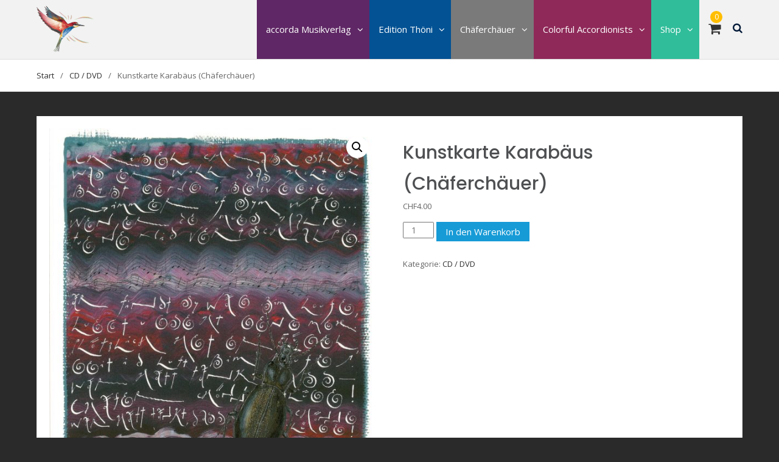

--- FILE ---
content_type: text/html; charset=UTF-8
request_url: https://accorda.ch/produkt/kunstkarte-karabaeus-chaeferchaeuer/
body_size: 17244
content:
<!DOCTYPE html><html lang="de"><head>
			<meta charset="UTF-8">
		<meta name="viewport" content="width=device-width, initial-scale=1">
		<link rel="profile" href="http://gmpg.org/xfn/11">
		
<title>Kunstkarte Karabäus (Chäferchäuer) &#8211; Wir sind die  AKKORDEON Spezialisten</title>
<meta name='robots' content='max-image-preview:large' />
<link rel='dns-prefetch' href='//fonts.googleapis.com' />
<link rel="alternate" type="application/rss+xml" title="Wir sind die  AKKORDEON Spezialisten &raquo; Feed" href="https://accorda.ch/feed/" />
<link rel="alternate" type="application/rss+xml" title="Wir sind die  AKKORDEON Spezialisten &raquo; Kommentar-Feed" href="https://accorda.ch/comments/feed/" />
<link rel="alternate" title="oEmbed (JSON)" type="application/json+oembed" href="https://accorda.ch/wp-json/oembed/1.0/embed?url=https%3A%2F%2Faccorda.ch%2Fprodukt%2Fkunstkarte-karabaeus-chaeferchaeuer%2F" />
<link rel="alternate" title="oEmbed (XML)" type="text/xml+oembed" href="https://accorda.ch/wp-json/oembed/1.0/embed?url=https%3A%2F%2Faccorda.ch%2Fprodukt%2Fkunstkarte-karabaeus-chaeferchaeuer%2F&#038;format=xml" />
<style id='wp-img-auto-sizes-contain-inline-css' type='text/css'>
img:is([sizes=auto i],[sizes^="auto," i]){contain-intrinsic-size:3000px 1500px}
/*# sourceURL=wp-img-auto-sizes-contain-inline-css */
</style>
<style id='wp-emoji-styles-inline-css' type='text/css'>

	img.wp-smiley, img.emoji {
		display: inline !important;
		border: none !important;
		box-shadow: none !important;
		height: 1em !important;
		width: 1em !important;
		margin: 0 0.07em !important;
		vertical-align: -0.1em !important;
		background: none !important;
		padding: 0 !important;
	}
/*# sourceURL=wp-emoji-styles-inline-css */
</style>
<style id='wp-block-library-inline-css' type='text/css'>
:root{--wp-block-synced-color:#7a00df;--wp-block-synced-color--rgb:122,0,223;--wp-bound-block-color:var(--wp-block-synced-color);--wp-editor-canvas-background:#ddd;--wp-admin-theme-color:#007cba;--wp-admin-theme-color--rgb:0,124,186;--wp-admin-theme-color-darker-10:#006ba1;--wp-admin-theme-color-darker-10--rgb:0,107,160.5;--wp-admin-theme-color-darker-20:#005a87;--wp-admin-theme-color-darker-20--rgb:0,90,135;--wp-admin-border-width-focus:2px}@media (min-resolution:192dpi){:root{--wp-admin-border-width-focus:1.5px}}.wp-element-button{cursor:pointer}:root .has-very-light-gray-background-color{background-color:#eee}:root .has-very-dark-gray-background-color{background-color:#313131}:root .has-very-light-gray-color{color:#eee}:root .has-very-dark-gray-color{color:#313131}:root .has-vivid-green-cyan-to-vivid-cyan-blue-gradient-background{background:linear-gradient(135deg,#00d084,#0693e3)}:root .has-purple-crush-gradient-background{background:linear-gradient(135deg,#34e2e4,#4721fb 50%,#ab1dfe)}:root .has-hazy-dawn-gradient-background{background:linear-gradient(135deg,#faaca8,#dad0ec)}:root .has-subdued-olive-gradient-background{background:linear-gradient(135deg,#fafae1,#67a671)}:root .has-atomic-cream-gradient-background{background:linear-gradient(135deg,#fdd79a,#004a59)}:root .has-nightshade-gradient-background{background:linear-gradient(135deg,#330968,#31cdcf)}:root .has-midnight-gradient-background{background:linear-gradient(135deg,#020381,#2874fc)}:root{--wp--preset--font-size--normal:16px;--wp--preset--font-size--huge:42px}.has-regular-font-size{font-size:1em}.has-larger-font-size{font-size:2.625em}.has-normal-font-size{font-size:var(--wp--preset--font-size--normal)}.has-huge-font-size{font-size:var(--wp--preset--font-size--huge)}.has-text-align-center{text-align:center}.has-text-align-left{text-align:left}.has-text-align-right{text-align:right}.has-fit-text{white-space:nowrap!important}#end-resizable-editor-section{display:none}.aligncenter{clear:both}.items-justified-left{justify-content:flex-start}.items-justified-center{justify-content:center}.items-justified-right{justify-content:flex-end}.items-justified-space-between{justify-content:space-between}.screen-reader-text{border:0;clip-path:inset(50%);height:1px;margin:-1px;overflow:hidden;padding:0;position:absolute;width:1px;word-wrap:normal!important}.screen-reader-text:focus{background-color:#ddd;clip-path:none;color:#444;display:block;font-size:1em;height:auto;left:5px;line-height:normal;padding:15px 23px 14px;text-decoration:none;top:5px;width:auto;z-index:100000}html :where(.has-border-color){border-style:solid}html :where([style*=border-top-color]){border-top-style:solid}html :where([style*=border-right-color]){border-right-style:solid}html :where([style*=border-bottom-color]){border-bottom-style:solid}html :where([style*=border-left-color]){border-left-style:solid}html :where([style*=border-width]){border-style:solid}html :where([style*=border-top-width]){border-top-style:solid}html :where([style*=border-right-width]){border-right-style:solid}html :where([style*=border-bottom-width]){border-bottom-style:solid}html :where([style*=border-left-width]){border-left-style:solid}html :where(img[class*=wp-image-]){height:auto;max-width:100%}:where(figure){margin:0 0 1em}html :where(.is-position-sticky){--wp-admin--admin-bar--position-offset:var(--wp-admin--admin-bar--height,0px)}@media screen and (max-width:600px){html :where(.is-position-sticky){--wp-admin--admin-bar--position-offset:0px}}

/*# sourceURL=wp-block-library-inline-css */
</style><link rel='stylesheet' id='wc-blocks-style-css' href='https://accorda.ch/wp-content/plugins/woocommerce/assets/client/blocks/wc-blocks.css?ver=wc-10.4.3' type='text/css' media='all' />
<style id='global-styles-inline-css' type='text/css'>
:root{--wp--preset--aspect-ratio--square: 1;--wp--preset--aspect-ratio--4-3: 4/3;--wp--preset--aspect-ratio--3-4: 3/4;--wp--preset--aspect-ratio--3-2: 3/2;--wp--preset--aspect-ratio--2-3: 2/3;--wp--preset--aspect-ratio--16-9: 16/9;--wp--preset--aspect-ratio--9-16: 9/16;--wp--preset--color--black: #000000;--wp--preset--color--cyan-bluish-gray: #abb8c3;--wp--preset--color--white: #ffffff;--wp--preset--color--pale-pink: #f78da7;--wp--preset--color--vivid-red: #cf2e2e;--wp--preset--color--luminous-vivid-orange: #ff6900;--wp--preset--color--luminous-vivid-amber: #fcb900;--wp--preset--color--light-green-cyan: #7bdcb5;--wp--preset--color--vivid-green-cyan: #00d084;--wp--preset--color--pale-cyan-blue: #8ed1fc;--wp--preset--color--vivid-cyan-blue: #0693e3;--wp--preset--color--vivid-purple: #9b51e0;--wp--preset--gradient--vivid-cyan-blue-to-vivid-purple: linear-gradient(135deg,rgb(6,147,227) 0%,rgb(155,81,224) 100%);--wp--preset--gradient--light-green-cyan-to-vivid-green-cyan: linear-gradient(135deg,rgb(122,220,180) 0%,rgb(0,208,130) 100%);--wp--preset--gradient--luminous-vivid-amber-to-luminous-vivid-orange: linear-gradient(135deg,rgb(252,185,0) 0%,rgb(255,105,0) 100%);--wp--preset--gradient--luminous-vivid-orange-to-vivid-red: linear-gradient(135deg,rgb(255,105,0) 0%,rgb(207,46,46) 100%);--wp--preset--gradient--very-light-gray-to-cyan-bluish-gray: linear-gradient(135deg,rgb(238,238,238) 0%,rgb(169,184,195) 100%);--wp--preset--gradient--cool-to-warm-spectrum: linear-gradient(135deg,rgb(74,234,220) 0%,rgb(151,120,209) 20%,rgb(207,42,186) 40%,rgb(238,44,130) 60%,rgb(251,105,98) 80%,rgb(254,248,76) 100%);--wp--preset--gradient--blush-light-purple: linear-gradient(135deg,rgb(255,206,236) 0%,rgb(152,150,240) 100%);--wp--preset--gradient--blush-bordeaux: linear-gradient(135deg,rgb(254,205,165) 0%,rgb(254,45,45) 50%,rgb(107,0,62) 100%);--wp--preset--gradient--luminous-dusk: linear-gradient(135deg,rgb(255,203,112) 0%,rgb(199,81,192) 50%,rgb(65,88,208) 100%);--wp--preset--gradient--pale-ocean: linear-gradient(135deg,rgb(255,245,203) 0%,rgb(182,227,212) 50%,rgb(51,167,181) 100%);--wp--preset--gradient--electric-grass: linear-gradient(135deg,rgb(202,248,128) 0%,rgb(113,206,126) 100%);--wp--preset--gradient--midnight: linear-gradient(135deg,rgb(2,3,129) 0%,rgb(40,116,252) 100%);--wp--preset--font-size--small: 13px;--wp--preset--font-size--medium: 20px;--wp--preset--font-size--large: 36px;--wp--preset--font-size--x-large: 42px;--wp--preset--spacing--20: 0.44rem;--wp--preset--spacing--30: 0.67rem;--wp--preset--spacing--40: 1rem;--wp--preset--spacing--50: 1.5rem;--wp--preset--spacing--60: 2.25rem;--wp--preset--spacing--70: 3.38rem;--wp--preset--spacing--80: 5.06rem;--wp--preset--shadow--natural: 6px 6px 9px rgba(0, 0, 0, 0.2);--wp--preset--shadow--deep: 12px 12px 50px rgba(0, 0, 0, 0.4);--wp--preset--shadow--sharp: 6px 6px 0px rgba(0, 0, 0, 0.2);--wp--preset--shadow--outlined: 6px 6px 0px -3px rgb(255, 255, 255), 6px 6px rgb(0, 0, 0);--wp--preset--shadow--crisp: 6px 6px 0px rgb(0, 0, 0);}:where(.is-layout-flex){gap: 0.5em;}:where(.is-layout-grid){gap: 0.5em;}body .is-layout-flex{display: flex;}.is-layout-flex{flex-wrap: wrap;align-items: center;}.is-layout-flex > :is(*, div){margin: 0;}body .is-layout-grid{display: grid;}.is-layout-grid > :is(*, div){margin: 0;}:where(.wp-block-columns.is-layout-flex){gap: 2em;}:where(.wp-block-columns.is-layout-grid){gap: 2em;}:where(.wp-block-post-template.is-layout-flex){gap: 1.25em;}:where(.wp-block-post-template.is-layout-grid){gap: 1.25em;}.has-black-color{color: var(--wp--preset--color--black) !important;}.has-cyan-bluish-gray-color{color: var(--wp--preset--color--cyan-bluish-gray) !important;}.has-white-color{color: var(--wp--preset--color--white) !important;}.has-pale-pink-color{color: var(--wp--preset--color--pale-pink) !important;}.has-vivid-red-color{color: var(--wp--preset--color--vivid-red) !important;}.has-luminous-vivid-orange-color{color: var(--wp--preset--color--luminous-vivid-orange) !important;}.has-luminous-vivid-amber-color{color: var(--wp--preset--color--luminous-vivid-amber) !important;}.has-light-green-cyan-color{color: var(--wp--preset--color--light-green-cyan) !important;}.has-vivid-green-cyan-color{color: var(--wp--preset--color--vivid-green-cyan) !important;}.has-pale-cyan-blue-color{color: var(--wp--preset--color--pale-cyan-blue) !important;}.has-vivid-cyan-blue-color{color: var(--wp--preset--color--vivid-cyan-blue) !important;}.has-vivid-purple-color{color: var(--wp--preset--color--vivid-purple) !important;}.has-black-background-color{background-color: var(--wp--preset--color--black) !important;}.has-cyan-bluish-gray-background-color{background-color: var(--wp--preset--color--cyan-bluish-gray) !important;}.has-white-background-color{background-color: var(--wp--preset--color--white) !important;}.has-pale-pink-background-color{background-color: var(--wp--preset--color--pale-pink) !important;}.has-vivid-red-background-color{background-color: var(--wp--preset--color--vivid-red) !important;}.has-luminous-vivid-orange-background-color{background-color: var(--wp--preset--color--luminous-vivid-orange) !important;}.has-luminous-vivid-amber-background-color{background-color: var(--wp--preset--color--luminous-vivid-amber) !important;}.has-light-green-cyan-background-color{background-color: var(--wp--preset--color--light-green-cyan) !important;}.has-vivid-green-cyan-background-color{background-color: var(--wp--preset--color--vivid-green-cyan) !important;}.has-pale-cyan-blue-background-color{background-color: var(--wp--preset--color--pale-cyan-blue) !important;}.has-vivid-cyan-blue-background-color{background-color: var(--wp--preset--color--vivid-cyan-blue) !important;}.has-vivid-purple-background-color{background-color: var(--wp--preset--color--vivid-purple) !important;}.has-black-border-color{border-color: var(--wp--preset--color--black) !important;}.has-cyan-bluish-gray-border-color{border-color: var(--wp--preset--color--cyan-bluish-gray) !important;}.has-white-border-color{border-color: var(--wp--preset--color--white) !important;}.has-pale-pink-border-color{border-color: var(--wp--preset--color--pale-pink) !important;}.has-vivid-red-border-color{border-color: var(--wp--preset--color--vivid-red) !important;}.has-luminous-vivid-orange-border-color{border-color: var(--wp--preset--color--luminous-vivid-orange) !important;}.has-luminous-vivid-amber-border-color{border-color: var(--wp--preset--color--luminous-vivid-amber) !important;}.has-light-green-cyan-border-color{border-color: var(--wp--preset--color--light-green-cyan) !important;}.has-vivid-green-cyan-border-color{border-color: var(--wp--preset--color--vivid-green-cyan) !important;}.has-pale-cyan-blue-border-color{border-color: var(--wp--preset--color--pale-cyan-blue) !important;}.has-vivid-cyan-blue-border-color{border-color: var(--wp--preset--color--vivid-cyan-blue) !important;}.has-vivid-purple-border-color{border-color: var(--wp--preset--color--vivid-purple) !important;}.has-vivid-cyan-blue-to-vivid-purple-gradient-background{background: var(--wp--preset--gradient--vivid-cyan-blue-to-vivid-purple) !important;}.has-light-green-cyan-to-vivid-green-cyan-gradient-background{background: var(--wp--preset--gradient--light-green-cyan-to-vivid-green-cyan) !important;}.has-luminous-vivid-amber-to-luminous-vivid-orange-gradient-background{background: var(--wp--preset--gradient--luminous-vivid-amber-to-luminous-vivid-orange) !important;}.has-luminous-vivid-orange-to-vivid-red-gradient-background{background: var(--wp--preset--gradient--luminous-vivid-orange-to-vivid-red) !important;}.has-very-light-gray-to-cyan-bluish-gray-gradient-background{background: var(--wp--preset--gradient--very-light-gray-to-cyan-bluish-gray) !important;}.has-cool-to-warm-spectrum-gradient-background{background: var(--wp--preset--gradient--cool-to-warm-spectrum) !important;}.has-blush-light-purple-gradient-background{background: var(--wp--preset--gradient--blush-light-purple) !important;}.has-blush-bordeaux-gradient-background{background: var(--wp--preset--gradient--blush-bordeaux) !important;}.has-luminous-dusk-gradient-background{background: var(--wp--preset--gradient--luminous-dusk) !important;}.has-pale-ocean-gradient-background{background: var(--wp--preset--gradient--pale-ocean) !important;}.has-electric-grass-gradient-background{background: var(--wp--preset--gradient--electric-grass) !important;}.has-midnight-gradient-background{background: var(--wp--preset--gradient--midnight) !important;}.has-small-font-size{font-size: var(--wp--preset--font-size--small) !important;}.has-medium-font-size{font-size: var(--wp--preset--font-size--medium) !important;}.has-large-font-size{font-size: var(--wp--preset--font-size--large) !important;}.has-x-large-font-size{font-size: var(--wp--preset--font-size--x-large) !important;}
/*# sourceURL=global-styles-inline-css */
</style>

<style id='classic-theme-styles-inline-css' type='text/css'>
/*! This file is auto-generated */
.wp-block-button__link{color:#fff;background-color:#32373c;border-radius:9999px;box-shadow:none;text-decoration:none;padding:calc(.667em + 2px) calc(1.333em + 2px);font-size:1.125em}.wp-block-file__button{background:#32373c;color:#fff;text-decoration:none}
/*# sourceURL=/wp-includes/css/classic-themes.min.css */
</style>
<link rel='stylesheet' id='dsgvoyoutube-style-css' href='https://accorda.ch/wp-content/plugins/dsgvo-youtube/css/style.php?ver=6.9' type='text/css' media='all' />
<link rel='stylesheet' id='cdsgvogdpryoutube-css' href='https://accorda.ch/wp-content/plugins/dsgvo-youtube/includes/../css/jquery.fancybox.min.css?ver=6.9' type='text/css' media='all' />
<link rel='stylesheet' id='eg-fontawesome-css' href='https://accorda.ch/wp-content/plugins/everest-gallery/css/font-awesome.min.css?ver=1.0.7' type='text/css' media='all' />
<link rel='stylesheet' id='eg-frontend-css' href='https://accorda.ch/wp-content/plugins/everest-gallery/css/eg-frontend.css?ver=1.0.7' type='text/css' media='all' />
<link rel='stylesheet' id='eg-pretty-photo-css' href='https://accorda.ch/wp-content/plugins/everest-gallery/css/prettyPhoto.css?ver=1.0.7' type='text/css' media='all' />
<link rel='stylesheet' id='eg-colorbox-css' href='https://accorda.ch/wp-content/plugins/everest-gallery/css/eg-colorbox.css?ver=1.0.7' type='text/css' media='all' />
<link rel='stylesheet' id='eg-magnific-popup-css' href='https://accorda.ch/wp-content/plugins/everest-gallery/css/magnific-popup.css?ver=1.0.7' type='text/css' media='all' />
<link rel='stylesheet' id='eg-animate-css' href='https://accorda.ch/wp-content/plugins/everest-gallery/css/animate.css?ver=1.0.7' type='text/css' media='all' />
<link rel='stylesheet' id='eg-bxslider-css' href='https://accorda.ch/wp-content/plugins/everest-gallery/css/jquery.bxslider.min.css?ver=1.0.7' type='text/css' media='all' />
<link rel='stylesheet' id='photoswipe-css' href='https://accorda.ch/wp-content/plugins/woocommerce/assets/css/photoswipe/photoswipe.min.css?ver=10.4.3' type='text/css' media='all' />
<link rel='stylesheet' id='photoswipe-default-skin-css' href='https://accorda.ch/wp-content/plugins/woocommerce/assets/css/photoswipe/default-skin/default-skin.min.css?ver=10.4.3' type='text/css' media='all' />
<link rel='stylesheet' id='woocommerce-layout-css' href='https://accorda.ch/wp-content/plugins/woocommerce/assets/css/woocommerce-layout.css?ver=10.4.3' type='text/css' media='all' />
<link rel='stylesheet' id='woocommerce-smallscreen-css' href='https://accorda.ch/wp-content/plugins/woocommerce/assets/css/woocommerce-smallscreen.css?ver=10.4.3' type='text/css' media='only screen and (max-width: 768px)' />
<link rel='stylesheet' id='woocommerce-general-css' href='https://accorda.ch/wp-content/plugins/woocommerce/assets/css/woocommerce.css?ver=10.4.3' type='text/css' media='all' />
<style id='woocommerce-inline-inline-css' type='text/css'>
.woocommerce form .form-row .required { visibility: visible; }
/*# sourceURL=woocommerce-inline-inline-css */
</style>
<link rel='stylesheet' id='audioigniter-css' href='https://accorda.ch/wp-content/plugins/audioigniter/player/build/style.css?ver=2.0.2' type='text/css' media='all' />
<link rel='stylesheet' id='font-awesome-css' href='https://accorda.ch/wp-content/themes/business-club/vendors/font-awesome/css/font-awesome.min.css?ver=4.7.0' type='text/css' media='all' />
<link rel='stylesheet' id='business-club-google-fonts-css' href='https://fonts.googleapis.com/css?family=Open+Sans%3A400%2C700%7CPoppins%3A100%2C400%2C500%2C600&#038;subset=latin%2Clatin-ext' type='text/css' media='all' />
<link rel='stylesheet' id='jquery-sidr-css' href='https://accorda.ch/wp-content/themes/business-club/vendors/sidr/css/jquery.sidr.dark.min.css?ver=2.2.1' type='text/css' media='all' />
<link rel='stylesheet' id='business-club-style-css' href='https://accorda.ch/wp-content/themes/business-club/style.css?ver=2.0.2' type='text/css' media='all' />
<link rel='stylesheet' id='slb_core-css' href='https://accorda.ch/wp-content/plugins/simple-lightbox/client/css/app.css?ver=2.9.4' type='text/css' media='all' />
<script type="text/javascript" src="https://accorda.ch/wp-includes/js/jquery/jquery.min.js?ver=3.7.1" id="jquery-core-js"></script>
<script type="text/javascript" src="https://accorda.ch/wp-includes/js/jquery/jquery-migrate.min.js?ver=3.4.1" id="jquery-migrate-js"></script>
<script type="text/javascript" src="https://accorda.ch/wp-content/plugins/dsgvo-youtube/includes/../js/jquery.fancybox.min.js?ver=6.9" id="cdsgvogdpryoutubescript-js"></script>
<script type="text/javascript" src="https://accorda.ch/wp-content/plugins/everest-gallery/js/jquery.bxslider.js?ver=1.0.7" id="eg-bxslider-script-js"></script>
<script type="text/javascript" src="https://accorda.ch/wp-content/plugins/everest-gallery/js/imagesloaded.min.js?ver=1.0.7" id="eg-imageloaded-script-js"></script>
<script type="text/javascript" src="https://accorda.ch/wp-content/plugins/everest-gallery/js/jquery.prettyPhoto.js?ver=1.0.7" id="eg-prettyphoto-js"></script>
<script type="text/javascript" src="https://accorda.ch/wp-content/plugins/everest-gallery/js/jquery.colorbox-min.js?ver=1.0.7" id="eg-colorbox-js"></script>
<script type="text/javascript" src="https://accorda.ch/wp-content/plugins/everest-gallery/js/isotope.js?ver=1.0.7" id="eg-isotope-script-js"></script>
<script type="text/javascript" src="https://accorda.ch/wp-content/plugins/everest-gallery/js/jquery.magnific-popup.min.js?ver=1.0.7" id="eg-magnific-popup-js"></script>
<script type="text/javascript" src="https://accorda.ch/wp-content/plugins/everest-gallery/js/jquery.everest-lightbox.js?ver=1.0.7" id="eg-everest-lightbox-js"></script>
<script type="text/javascript" id="eg-frontend-script-js-extra">
/* <![CDATA[ */
var eg_frontend_js_object = {"ajax_url":"https://accorda.ch/wp-admin/admin-ajax.php","strings":{"video_missing":"Video URL missing"},"ajax_nonce":"f633d72133","plugin_url":"https://accorda.ch/wp-content/plugins/everest-gallery/"};
//# sourceURL=eg-frontend-script-js-extra
/* ]]> */
</script>
<script type="text/javascript" src="https://accorda.ch/wp-content/plugins/everest-gallery/js/eg-frontend.js?ver=1.0.7" id="eg-frontend-script-js"></script>
<script type="text/javascript" src="https://accorda.ch/wp-content/plugins/woocommerce/assets/js/zoom/jquery.zoom.min.js?ver=1.7.21-wc.10.4.3" id="wc-zoom-js" defer="defer" data-wp-strategy="defer"></script>
<script type="text/javascript" src="https://accorda.ch/wp-content/plugins/woocommerce/assets/js/flexslider/jquery.flexslider.min.js?ver=2.7.2-wc.10.4.3" id="wc-flexslider-js" defer="defer" data-wp-strategy="defer"></script>
<script type="text/javascript" src="https://accorda.ch/wp-content/plugins/woocommerce/assets/js/photoswipe/photoswipe.min.js?ver=4.1.1-wc.10.4.3" id="wc-photoswipe-js" defer="defer" data-wp-strategy="defer"></script>
<script type="text/javascript" src="https://accorda.ch/wp-content/plugins/woocommerce/assets/js/photoswipe/photoswipe-ui-default.min.js?ver=4.1.1-wc.10.4.3" id="wc-photoswipe-ui-default-js" defer="defer" data-wp-strategy="defer"></script>
<script type="text/javascript" id="wc-single-product-js-extra">
/* <![CDATA[ */
var wc_single_product_params = {"i18n_required_rating_text":"Bitte w\u00e4hle eine Bewertung","i18n_rating_options":["1 von 5\u00a0Sternen","2 von 5\u00a0Sternen","3 von 5\u00a0Sternen","4 von 5\u00a0Sternen","5 von 5\u00a0Sternen"],"i18n_product_gallery_trigger_text":"Bildergalerie im Vollbildmodus anzeigen","review_rating_required":"yes","flexslider":{"rtl":false,"animation":"slide","smoothHeight":true,"directionNav":false,"controlNav":"thumbnails","slideshow":false,"animationSpeed":500,"animationLoop":false,"allowOneSlide":false},"zoom_enabled":"1","zoom_options":[],"photoswipe_enabled":"1","photoswipe_options":{"shareEl":false,"closeOnScroll":false,"history":false,"hideAnimationDuration":0,"showAnimationDuration":0},"flexslider_enabled":"1"};
//# sourceURL=wc-single-product-js-extra
/* ]]> */
</script>
<script type="text/javascript" src="https://accorda.ch/wp-content/plugins/woocommerce/assets/js/frontend/single-product.min.js?ver=10.4.3" id="wc-single-product-js" defer="defer" data-wp-strategy="defer"></script>
<script type="text/javascript" src="https://accorda.ch/wp-content/plugins/woocommerce/assets/js/jquery-blockui/jquery.blockUI.min.js?ver=2.7.0-wc.10.4.3" id="wc-jquery-blockui-js" defer="defer" data-wp-strategy="defer"></script>
<script type="text/javascript" src="https://accorda.ch/wp-content/plugins/woocommerce/assets/js/js-cookie/js.cookie.min.js?ver=2.1.4-wc.10.4.3" id="wc-js-cookie-js" defer="defer" data-wp-strategy="defer"></script>
<script type="text/javascript" id="woocommerce-js-extra">
/* <![CDATA[ */
var woocommerce_params = {"ajax_url":"/wp-admin/admin-ajax.php","wc_ajax_url":"/?wc-ajax=%%endpoint%%","i18n_password_show":"Passwort anzeigen","i18n_password_hide":"Passwort ausblenden"};
//# sourceURL=woocommerce-js-extra
/* ]]> */
</script>
<script type="text/javascript" src="https://accorda.ch/wp-content/plugins/woocommerce/assets/js/frontend/woocommerce.min.js?ver=10.4.3" id="woocommerce-js" defer="defer" data-wp-strategy="defer"></script>
<script type="text/javascript" id="WCPAY_ASSETS-js-extra">
/* <![CDATA[ */
var wcpayAssets = {"url":"https://accorda.ch/wp-content/plugins/woocommerce-payments/dist/"};
//# sourceURL=WCPAY_ASSETS-js-extra
/* ]]> */
</script>
<link rel="https://api.w.org/" href="https://accorda.ch/wp-json/" /><link rel="alternate" title="JSON" type="application/json" href="https://accorda.ch/wp-json/wp/v2/product/2463" /><link rel="EditURI" type="application/rsd+xml" title="RSD" href="https://accorda.ch/xmlrpc.php?rsd" />
<meta name="generator" content="WordPress 6.9" />
<meta name="generator" content="WooCommerce 10.4.3" />
<link rel="canonical" href="https://accorda.ch/produkt/kunstkarte-karabaeus-chaeferchaeuer/" />
<link rel='shortlink' href='https://accorda.ch/?p=2463' />
	<noscript><style>.woocommerce-product-gallery{ opacity: 1 !important; }</style></noscript>
	<style type="text/css" id="custom-background-css">
body.custom-background { background-color: #2a2a2a; }
</style>
	<link rel="icon" href="https://accorda.ch/wp-content/uploads/2020/07/cropped-accorda-Vogel-farbig-transp-2-32x32.jpg" sizes="32x32" />
<link rel="icon" href="https://accorda.ch/wp-content/uploads/2020/07/cropped-accorda-Vogel-farbig-transp-2-192x192.jpg" sizes="192x192" />
<link rel="apple-touch-icon" href="https://accorda.ch/wp-content/uploads/2020/07/cropped-accorda-Vogel-farbig-transp-2-180x180.jpg" />
<meta name="msapplication-TileImage" content="https://accorda.ch/wp-content/uploads/2020/07/cropped-accorda-Vogel-farbig-transp-2-270x270.jpg" />
		<style type="text/css" id="wp-custom-css">
			.main-navigation ul ul li a:hover, .main-navigation ul ul li.current-menu-item a, .main-navigation ul ul li.current_page_item a, .main-navigation ul ul li:hover > a {
	color:#FFF;
	font-weight:bold;
}

.main-navigation ul ul li a  {
	color:#FFF;
}

.main-navigation ul ul li a:hover {
font-weight:bold;
	color:#FFF;
}

.main-navigation li.menu-item-3054  {
	background-color:#5F2765;
}

.main-navigation li.menu-item-3054 ul li  {
	background-color:#5F2765;
}

.main-navigation li.menu-item-3055  {
	background-color:#025294;
}

.main-navigation li.menu-item-3055 ul li  {
	background-color:#025294;
}

.main-navigation li.menu-item-3056  {
	background-color:#7A7A7A;
}

.main-navigation li.menu-item-3056 ul li  {
	background-color:#7A7A7A;
}

.main-navigation li.menu-item-3057  {
	background-color:#8F2959;
}

.main-navigation li.menu-item-3057 ul li  {
	background-color:#8F2959;
}

.main-navigation li.menu-item-3058  {
	background-color:#30BD9A;
}

.main-navigation li.menu-item-3058 ul li  {
	background-color:#30BD9A;
}

#masthead {
	background: #f2f2f2 none repeat scroll 0 0;
}





		</style>
			<!-- Fonts Plugin CSS - https://fontsplugin.com/ -->
	<style>
		.menu, .page_item a, .menu-item a, .wp-block-navigation, .wp-block-navigation-item__content {
 }
	</style>
	<!-- Fonts Plugin CSS -->
	<link rel='stylesheet' id='wc-blocks-checkout-style-css' href='https://accorda.ch/wp-content/plugins/woocommerce-payments/dist/blocks-checkout.css?ver=10.3.1' type='text/css' media='all' />
</head>

<body class="wp-singular product-template-default single single-product postid-2463 custom-background wp-custom-logo wp-theme-business-club theme-business-club woocommerce woocommerce-page woocommerce-no-js group-blog global-layout-no-sidebar">

	<div id="page" class="hfeed site"><a class="skip-link screen-reader-text" href="#content">Skip to content</a>		<a id="mobile-trigger" href="#mob-menu"><i class="fa fa-bars"></i></a>
		<div id="mob-menu">
			<ul id="menu-accorda" class="menu"><li id="menu-item-3054" class="menu-item menu-item-type-post_type menu-item-object-page menu-item-has-children menu-item-3054"><a href="https://accorda.ch/accorda-musikverlag/">accorda Musikverlag</a>
<ul class="sub-menu">
	<li id="menu-item-3059" class="menu-item menu-item-type-post_type menu-item-object-page menu-item-3059"><a href="https://accorda.ch/accorda-musikverlag/">accorda Musikverlag</a></li>
	<li id="menu-item-3060" class="menu-item menu-item-type-post_type menu-item-object-page menu-item-has-children menu-item-3060"><a href="https://accorda.ch/accorda-katalog/">accorda Katalog</a>
	<ul class="sub-menu">
		<li id="menu-item-5886" class="menu-item menu-item-type-post_type menu-item-object-page menu-item-5886"><a href="https://accorda.ch/notenverzeichnis/">Notenverzeichnis Akkordeonmusik</a></li>
		<li id="menu-item-3091" class="menu-item menu-item-type-post_type menu-item-object-page menu-item-3091"><a href="https://accorda.ch/accorda-akkordeon-orchester/">Akkordeon Orchester</a></li>
		<li id="menu-item-3089" class="menu-item menu-item-type-post_type menu-item-object-page menu-item-3089"><a href="https://accorda.ch/accorda-akkordeon-m2/">Akkordeon MII</a></li>
		<li id="menu-item-3090" class="menu-item menu-item-type-post_type menu-item-object-page menu-item-3090"><a href="https://accorda.ch/accorda-akkordeon-m3/">Akkordeon MIII</a></li>
	</ul>
</li>
	<li id="menu-item-3061" class="menu-item menu-item-type-post_type menu-item-object-page menu-item-3061"><a href="https://accorda.ch/cd-dvd/">CD / DVD</a></li>
	<li id="menu-item-6037" class="menu-item menu-item-type-post_type menu-item-object-page menu-item-6037"><a href="https://accorda.ch/archiv/">Archiv</a></li>
	<li id="menu-item-5446" class="menu-item menu-item-type-post_type menu-item-object-page menu-item-5446"><a href="https://accorda.ch/kontakt/">Kontakt</a></li>
</ul>
</li>
<li id="menu-item-3055" class="menu-item menu-item-type-post_type menu-item-object-page menu-item-has-children menu-item-3055"><a href="https://accorda.ch/edition-thoeni/">Edition Thöni</a>
<ul class="sub-menu">
	<li id="menu-item-3063" class="menu-item menu-item-type-post_type menu-item-object-page menu-item-3063"><a href="https://accorda.ch/edition-thoeni/">Edition Thöni</a></li>
	<li id="menu-item-3064" class="menu-item menu-item-type-post_type menu-item-object-page menu-item-has-children menu-item-3064"><a href="https://accorda.ch/toeni-katalog/">Akkordeonmusik-Katalog</a>
	<ul class="sub-menu">
		<li id="menu-item-5885" class="menu-item menu-item-type-post_type menu-item-object-page menu-item-5885"><a href="https://accorda.ch/notenverzeichnis/">Notenverzeichnis Akkordeonmusik</a></li>
		<li id="menu-item-3092" class="menu-item menu-item-type-post_type menu-item-object-page menu-item-3092"><a href="https://accorda.ch/akkordeon-orchester-2/">Akkordeon Orchester</a></li>
		<li id="menu-item-3093" class="menu-item menu-item-type-post_type menu-item-object-page menu-item-3093"><a href="https://accorda.ch/akkordeon-solo/">Akkordeon Solo</a></li>
		<li id="menu-item-3094" class="menu-item menu-item-type-post_type menu-item-object-page menu-item-3094"><a href="https://accorda.ch/diatonische-noten/">Diatonische Noten</a></li>
	</ul>
</li>
	<li id="menu-item-7336" class="menu-item menu-item-type-post_type menu-item-object-page menu-item-has-children menu-item-7336"><a href="https://accorda.ch/blasmusik-katalog/">Blasmusik-Katalog</a>
	<ul class="sub-menu">
		<li id="menu-item-7885" class="menu-item menu-item-type-post_type menu-item-object-page menu-item-7885"><a href="https://accorda.ch/notenverzeichnis-blasmusik/">Notenverzeichnis Blasmusik</a></li>
		<li id="menu-item-7389" class="menu-item menu-item-type-post_type menu-item-object-page menu-item-7389"><a href="https://accorda.ch/harmonie-bzw-blasorchester/">Harmonie- bzw. Blasorchester</a></li>
		<li id="menu-item-7388" class="menu-item menu-item-type-post_type menu-item-object-page menu-item-7388"><a href="https://accorda.ch/metallharmonie/">Metallharmonie</a></li>
		<li id="menu-item-7386" class="menu-item menu-item-type-post_type menu-item-object-page menu-item-7386"><a href="https://accorda.ch/brassband/">Brassband</a></li>
		<li id="menu-item-7387" class="menu-item menu-item-type-post_type menu-item-object-page menu-item-7387"><a href="https://accorda.ch/blaskapellen/">Blaskapellen</a></li>
		<li id="menu-item-7385" class="menu-item menu-item-type-post_type menu-item-object-page menu-item-7385"><a href="https://accorda.ch/kleinformation-mit-akkordeon/">Kleinformation mit Akkordeon</a></li>
	</ul>
</li>
	<li id="menu-item-3066" class="menu-item menu-item-type-post_type menu-item-object-page menu-item-3066"><a href="https://accorda.ch/maurice-thoeni/">Maurice Thöni</a></li>
	<li id="menu-item-3065" class="menu-item menu-item-type-post_type menu-item-object-page menu-item-3065"><a href="https://accorda.ch/thoeni-instrumente/">Thöni-Instrumente</a></li>
	<li id="menu-item-3067" class="menu-item menu-item-type-post_type menu-item-object-page menu-item-3067"><a href="https://accorda.ch/bilder-2/">Bilder</a></li>
	<li id="menu-item-5445" class="menu-item menu-item-type-post_type menu-item-object-page menu-item-5445"><a href="https://accorda.ch/kontakt/">Kontakt</a></li>
</ul>
</li>
<li id="menu-item-3056" class="menu-item menu-item-type-post_type menu-item-object-page menu-item-has-children menu-item-3056"><a href="https://accorda.ch/chaeferchaeuer/">Chäferchäuer</a>
<ul class="sub-menu">
	<li id="menu-item-3069" class="menu-item menu-item-type-post_type menu-item-object-page menu-item-has-children menu-item-3069"><a href="https://accorda.ch/chaeferchaeuer/">Zum “Chäferchäuer”</a>
	<ul class="sub-menu">
		<li id="menu-item-3098" class="menu-item menu-item-type-post_type menu-item-object-page menu-item-3098"><a href="https://accorda.ch/geschichte/">Geschichte</a></li>
		<li id="menu-item-3097" class="menu-item menu-item-type-post_type menu-item-object-page menu-item-3097"><a href="https://accorda.ch/kaefersammlung/">Käfersammlung</a></li>
		<li id="menu-item-3096" class="menu-item menu-item-type-post_type menu-item-object-page menu-item-3096"><a href="https://accorda.ch/skarabaeen/">Skarabäen</a></li>
		<li id="menu-item-3095" class="menu-item menu-item-type-post_type menu-item-object-page menu-item-3095"><a href="https://accorda.ch/kunstkarten/">Kunstkarten</a></li>
	</ul>
</li>
	<li id="menu-item-3070" class="menu-item menu-item-type-post_type menu-item-object-page menu-item-3070"><a href="https://accorda.ch/events-chaeferchaeuer/">Events – Chäferchäuer</a></li>
	<li id="menu-item-3071" class="menu-item menu-item-type-post_type menu-item-object-page menu-item-3071"><a href="https://accorda.ch/chaeferchaeuer-buehne/">Die “Chäferchäuer”-Bühne</a></li>
	<li id="menu-item-3072" class="menu-item menu-item-type-post_type menu-item-object-page menu-item-3072"><a href="https://accorda.ch/bistro/">Das Bistro</a></li>
	<li id="menu-item-3073" class="menu-item menu-item-type-post_type menu-item-object-page menu-item-3073"><a href="https://accorda.ch/konzertkeller/">Konzertkeller</a></li>
	<li id="menu-item-3074" class="menu-item menu-item-type-post_type menu-item-object-page menu-item-3074"><a href="https://accorda.ch/vermietung/">Lokal-Vermietung</a></li>
	<li id="menu-item-3075" class="menu-item menu-item-type-post_type menu-item-object-page menu-item-3075"><a href="https://accorda.ch/video-produktionen/">Video-Produktionen</a></li>
	<li id="menu-item-3076" class="menu-item menu-item-type-post_type menu-item-object-page menu-item-3076"><a href="https://accorda.ch/impressionen/">Impressionen</a></li>
	<li id="menu-item-3077" class="menu-item menu-item-type-post_type menu-item-object-page menu-item-3077"><a href="https://accorda.ch/kulturreisen/">Kulturreisen</a></li>
	<li id="menu-item-3078" class="menu-item menu-item-type-post_type menu-item-object-page menu-item-3078"><a href="https://accorda.ch/standort/">Standort</a></li>
	<li id="menu-item-5447" class="menu-item menu-item-type-post_type menu-item-object-page menu-item-5447"><a href="https://accorda.ch/kontakt/">Kontakt</a></li>
</ul>
</li>
<li id="menu-item-3057" class="menu-item menu-item-type-post_type menu-item-object-page menu-item-has-children menu-item-3057"><a href="https://accorda.ch/colorful-accordionists/">Colorful Accordionists</a>
<ul class="sub-menu">
	<li id="menu-item-3080" class="menu-item menu-item-type-post_type menu-item-object-page menu-item-has-children menu-item-3080"><a href="https://accorda.ch/colorful-accordionists/">Colorful Accordionists</a>
	<ul class="sub-menu">
		<li id="menu-item-3099" class="menu-item menu-item-type-post_type menu-item-object-page menu-item-3099"><a href="https://accorda.ch/1-akkordeon/">1. Akkordeon</a></li>
		<li id="menu-item-3100" class="menu-item menu-item-type-post_type menu-item-object-page menu-item-3100"><a href="https://accorda.ch/2-akkordeon/">2. Akkordeon</a></li>
		<li id="menu-item-3101" class="menu-item menu-item-type-post_type menu-item-object-page menu-item-3101"><a href="https://accorda.ch/3-akkordeon/">3. Akkordeon</a></li>
		<li id="menu-item-3102" class="menu-item menu-item-type-post_type menu-item-object-page menu-item-3102"><a href="https://accorda.ch/4-akkordeon/">4. Akkordeon</a></li>
		<li id="menu-item-3103" class="menu-item menu-item-type-post_type menu-item-object-page menu-item-3103"><a href="https://accorda.ch/bass-akkordeon/">Bass Akkordeon</a></li>
	</ul>
</li>
	<li id="menu-item-3081" class="menu-item menu-item-type-post_type menu-item-object-page menu-item-3081"><a href="https://accorda.ch/konzerte/">Konzerte</a></li>
	<li id="menu-item-3082" class="menu-item menu-item-type-post_type menu-item-object-page menu-item-3082"><a href="https://accorda.ch/audio-2/">Audio</a></li>
	<li id="menu-item-3083" class="menu-item menu-item-type-post_type menu-item-object-page menu-item-3083"><a href="https://accorda.ch/video/">Video</a></li>
	<li id="menu-item-3085" class="menu-item menu-item-type-post_type menu-item-object-page menu-item-3085"><a href="https://accorda.ch/repertoire/">Repertoire</a></li>
	<li id="menu-item-3084" class="menu-item menu-item-type-post_type menu-item-object-page menu-item-3084"><a href="https://accorda.ch/colorful-instrumente/">Unsere Instrumente</a></li>
	<li id="menu-item-3086" class="menu-item menu-item-type-post_type menu-item-object-page menu-item-3086"><a href="https://accorda.ch/colorful-gallerie/">Galerie</a></li>
	<li id="menu-item-5369" class="menu-item menu-item-type-post_type menu-item-object-page menu-item-5369"><a href="https://accorda.ch/presseartikel/">Presseartikel</a></li>
	<li id="menu-item-3087" class="menu-item menu-item-type-post_type menu-item-object-page menu-item-3087"><a href="https://accorda.ch/mitgliederbereich/">Mitgliederbereich</a></li>
	<li id="menu-item-5442" class="menu-item menu-item-type-post_type menu-item-object-page menu-item-5442"><a href="https://accorda.ch/kontakt/">Kontakt</a></li>
</ul>
</li>
<li id="menu-item-3058" class="menu-item menu-item-type-post_type menu-item-object-page menu-item-has-children current_page_parent menu-item-3058"><a href="https://accorda.ch/shop/">Shop</a>
<ul class="sub-menu">
	<li id="menu-item-3153" class="menu-item menu-item-type-post_type menu-item-object-page menu-item-3153"><a href="https://accorda.ch/shop-kategorien/">Shop Kategorien</a></li>
	<li id="menu-item-5884" class="menu-item menu-item-type-post_type menu-item-object-page menu-item-has-children menu-item-5884"><a href="https://accorda.ch/notenverzeichnis/">Notenverzeichnis Akkordeonmusik</a>
	<ul class="sub-menu">
		<li id="menu-item-7996" class="menu-item menu-item-type-taxonomy menu-item-object-product_cat menu-item-7996"><a href="https://accorda.ch/produkt-kategorie/akkordeon-orchester-und-ensemble/">Noten für Akkordeon Orchester</a></li>
		<li id="menu-item-7997" class="menu-item menu-item-type-taxonomy menu-item-object-product_cat menu-item-7997"><a href="https://accorda.ch/produkt-kategorie/akkordeon-solo-mii/">Noten für Akkordeon Solisten (MII)</a></li>
		<li id="menu-item-7999" class="menu-item menu-item-type-taxonomy menu-item-object-product_cat menu-item-7999"><a href="https://accorda.ch/produkt-kategorie/akkordeon-solo-miii/">Noten Akkordeon Solisten (MIII)</a></li>
		<li id="menu-item-7998" class="menu-item menu-item-type-taxonomy menu-item-object-product_cat menu-item-7998"><a href="https://accorda.ch/produkt-kategorie/diatonische-harmonika/">Noten für Harmonika Solisten (Diat.)</a></li>
	</ul>
</li>
	<li id="menu-item-7927" class="menu-item menu-item-type-post_type menu-item-object-page menu-item-has-children menu-item-7927"><a href="https://accorda.ch/notenverzeichnis-blasmusik/">Notenverzeichnis Blasmusik</a>
	<ul class="sub-menu">
		<li id="menu-item-8000" class="menu-item menu-item-type-taxonomy menu-item-object-product_cat menu-item-8000"><a href="https://accorda.ch/produkt-kategorie/harmonie-bzw-blasorchester/">Noten für Harmonie- bzw. Blasorchester</a></li>
		<li id="menu-item-8004" class="menu-item menu-item-type-taxonomy menu-item-object-product_cat menu-item-8004"><a href="https://accorda.ch/produkt-kategorie/noten-fuer-metallharmonie/">Noten für Metallharmonie</a></li>
		<li id="menu-item-8003" class="menu-item menu-item-type-taxonomy menu-item-object-product_cat menu-item-8003"><a href="https://accorda.ch/produkt-kategorie/noten-fuer-brassband/">Noten für Brassband</a></li>
		<li id="menu-item-8002" class="menu-item menu-item-type-taxonomy menu-item-object-product_cat menu-item-8002"><a href="https://accorda.ch/produkt-kategorie/noten-fuer-blaskapellen/">Noten für Blaskapellen</a></li>
		<li id="menu-item-8001" class="menu-item menu-item-type-taxonomy menu-item-object-product_cat menu-item-8001"><a href="https://accorda.ch/produkt-kategorie/noten-fuer-kleinformationen-mit-akkordeon/">Noten für Kleinformationen mit Akkordeon</a></li>
	</ul>
</li>
	<li id="menu-item-6148" class="menu-item menu-item-type-post_type menu-item-object-page menu-item-6148"><a href="https://accorda.ch/instrumente-vermietung-verkauf/">Instrumente</a></li>
	<li id="menu-item-6149" class="menu-item menu-item-type-post_type menu-item-object-page menu-item-6149"><a href="https://accorda.ch/vermietungen-veranstaltungstechnik/">Bühnentechnik</a></li>
	<li id="menu-item-5440" class="menu-item menu-item-type-post_type menu-item-object-page menu-item-5440"><a href="https://accorda.ch/kontakt/">Kontakt</a></li>
</ul>
</li>
</ul>		</div>
		
	<header id="masthead" class="site-header" role="banner"><div class="container">				<div class="site-branding">

			<a href="https://accorda.ch/" class="custom-logo-link" rel="home"><img width="95" height="95" src="https://accorda.ch/wp-content/uploads/2021/06/cropped-Vogel_Logo-transparent-wp.png" class="custom-logo" alt="Wir sind die  AKKORDEON Spezialisten" decoding="async" /></a>
						
			
		</div><!-- .site-branding -->
		<div class="right-head">
							<div class="header-search-box">
					<a href="#" class="search-icon"><i class="fa fa-search"></i></a>
					<div class="search-box-wrap">
						
<form role="search" method="get" class="search-form" action="https://accorda.ch/">
	<label>
		<span class="screen-reader-text">Search for:</span>
		<input type="search" class="search-field" value="" name="s" placeholder="Search&hellip;" />
	</label>
	<input type="submit" class="search-submit" value="&#xf002;" />
</form><!-- .search-form -->
					</div>
				</div><!-- .header-search-box -->
										<div class="cart-section">
					<div class="shopping-cart-views">
						<a href="https://accorda.ch/warenkorb/" class="cart-contents">
							<i class="fa fa-shopping-cart"></i>
							<span class="cart-value">0</span>
						</a>
					</div><!-- .shopping-cart-views -->
				 </div><!-- .cart-section -->
					</div><!-- .right-head -->
		<div id="main-nav" class="clear-fix">
			<nav id="site-navigation" class="main-navigation" role="navigation">
				<div class="wrap-menu-content">
					<div class="menu-accorda-container"><ul id="primary-menu" class="menu"><li class="menu-item menu-item-type-post_type menu-item-object-page menu-item-has-children menu-item-3054"><a href="https://accorda.ch/accorda-musikverlag/">accorda Musikverlag</a>
<ul class="sub-menu">
	<li class="menu-item menu-item-type-post_type menu-item-object-page menu-item-3059"><a href="https://accorda.ch/accorda-musikverlag/">accorda Musikverlag</a></li>
	<li class="menu-item menu-item-type-post_type menu-item-object-page menu-item-has-children menu-item-3060"><a href="https://accorda.ch/accorda-katalog/">accorda Katalog</a>
	<ul class="sub-menu">
		<li class="menu-item menu-item-type-post_type menu-item-object-page menu-item-5886"><a href="https://accorda.ch/notenverzeichnis/">Notenverzeichnis Akkordeonmusik</a></li>
		<li class="menu-item menu-item-type-post_type menu-item-object-page menu-item-3091"><a href="https://accorda.ch/accorda-akkordeon-orchester/">Akkordeon Orchester</a></li>
		<li class="menu-item menu-item-type-post_type menu-item-object-page menu-item-3089"><a href="https://accorda.ch/accorda-akkordeon-m2/">Akkordeon MII</a></li>
		<li class="menu-item menu-item-type-post_type menu-item-object-page menu-item-3090"><a href="https://accorda.ch/accorda-akkordeon-m3/">Akkordeon MIII</a></li>
	</ul>
</li>
	<li class="menu-item menu-item-type-post_type menu-item-object-page menu-item-3061"><a href="https://accorda.ch/cd-dvd/">CD / DVD</a></li>
	<li class="menu-item menu-item-type-post_type menu-item-object-page menu-item-6037"><a href="https://accorda.ch/archiv/">Archiv</a></li>
	<li class="menu-item menu-item-type-post_type menu-item-object-page menu-item-5446"><a href="https://accorda.ch/kontakt/">Kontakt</a></li>
</ul>
</li>
<li class="menu-item menu-item-type-post_type menu-item-object-page menu-item-has-children menu-item-3055"><a href="https://accorda.ch/edition-thoeni/">Edition Thöni</a>
<ul class="sub-menu">
	<li class="menu-item menu-item-type-post_type menu-item-object-page menu-item-3063"><a href="https://accorda.ch/edition-thoeni/">Edition Thöni</a></li>
	<li class="menu-item menu-item-type-post_type menu-item-object-page menu-item-has-children menu-item-3064"><a href="https://accorda.ch/toeni-katalog/">Akkordeonmusik-Katalog</a>
	<ul class="sub-menu">
		<li class="menu-item menu-item-type-post_type menu-item-object-page menu-item-5885"><a href="https://accorda.ch/notenverzeichnis/">Notenverzeichnis Akkordeonmusik</a></li>
		<li class="menu-item menu-item-type-post_type menu-item-object-page menu-item-3092"><a href="https://accorda.ch/akkordeon-orchester-2/">Akkordeon Orchester</a></li>
		<li class="menu-item menu-item-type-post_type menu-item-object-page menu-item-3093"><a href="https://accorda.ch/akkordeon-solo/">Akkordeon Solo</a></li>
		<li class="menu-item menu-item-type-post_type menu-item-object-page menu-item-3094"><a href="https://accorda.ch/diatonische-noten/">Diatonische Noten</a></li>
	</ul>
</li>
	<li class="menu-item menu-item-type-post_type menu-item-object-page menu-item-has-children menu-item-7336"><a href="https://accorda.ch/blasmusik-katalog/">Blasmusik-Katalog</a>
	<ul class="sub-menu">
		<li class="menu-item menu-item-type-post_type menu-item-object-page menu-item-7885"><a href="https://accorda.ch/notenverzeichnis-blasmusik/">Notenverzeichnis Blasmusik</a></li>
		<li class="menu-item menu-item-type-post_type menu-item-object-page menu-item-7389"><a href="https://accorda.ch/harmonie-bzw-blasorchester/">Harmonie- bzw. Blasorchester</a></li>
		<li class="menu-item menu-item-type-post_type menu-item-object-page menu-item-7388"><a href="https://accorda.ch/metallharmonie/">Metallharmonie</a></li>
		<li class="menu-item menu-item-type-post_type menu-item-object-page menu-item-7386"><a href="https://accorda.ch/brassband/">Brassband</a></li>
		<li class="menu-item menu-item-type-post_type menu-item-object-page menu-item-7387"><a href="https://accorda.ch/blaskapellen/">Blaskapellen</a></li>
		<li class="menu-item menu-item-type-post_type menu-item-object-page menu-item-7385"><a href="https://accorda.ch/kleinformation-mit-akkordeon/">Kleinformation mit Akkordeon</a></li>
	</ul>
</li>
	<li class="menu-item menu-item-type-post_type menu-item-object-page menu-item-3066"><a href="https://accorda.ch/maurice-thoeni/">Maurice Thöni</a></li>
	<li class="menu-item menu-item-type-post_type menu-item-object-page menu-item-3065"><a href="https://accorda.ch/thoeni-instrumente/">Thöni-Instrumente</a></li>
	<li class="menu-item menu-item-type-post_type menu-item-object-page menu-item-3067"><a href="https://accorda.ch/bilder-2/">Bilder</a></li>
	<li class="menu-item menu-item-type-post_type menu-item-object-page menu-item-5445"><a href="https://accorda.ch/kontakt/">Kontakt</a></li>
</ul>
</li>
<li class="menu-item menu-item-type-post_type menu-item-object-page menu-item-has-children menu-item-3056"><a href="https://accorda.ch/chaeferchaeuer/">Chäferchäuer</a>
<ul class="sub-menu">
	<li class="menu-item menu-item-type-post_type menu-item-object-page menu-item-has-children menu-item-3069"><a href="https://accorda.ch/chaeferchaeuer/">Zum “Chäferchäuer”</a>
	<ul class="sub-menu">
		<li class="menu-item menu-item-type-post_type menu-item-object-page menu-item-3098"><a href="https://accorda.ch/geschichte/">Geschichte</a></li>
		<li class="menu-item menu-item-type-post_type menu-item-object-page menu-item-3097"><a href="https://accorda.ch/kaefersammlung/">Käfersammlung</a></li>
		<li class="menu-item menu-item-type-post_type menu-item-object-page menu-item-3096"><a href="https://accorda.ch/skarabaeen/">Skarabäen</a></li>
		<li class="menu-item menu-item-type-post_type menu-item-object-page menu-item-3095"><a href="https://accorda.ch/kunstkarten/">Kunstkarten</a></li>
	</ul>
</li>
	<li class="menu-item menu-item-type-post_type menu-item-object-page menu-item-3070"><a href="https://accorda.ch/events-chaeferchaeuer/">Events – Chäferchäuer</a></li>
	<li class="menu-item menu-item-type-post_type menu-item-object-page menu-item-3071"><a href="https://accorda.ch/chaeferchaeuer-buehne/">Die “Chäferchäuer”-Bühne</a></li>
	<li class="menu-item menu-item-type-post_type menu-item-object-page menu-item-3072"><a href="https://accorda.ch/bistro/">Das Bistro</a></li>
	<li class="menu-item menu-item-type-post_type menu-item-object-page menu-item-3073"><a href="https://accorda.ch/konzertkeller/">Konzertkeller</a></li>
	<li class="menu-item menu-item-type-post_type menu-item-object-page menu-item-3074"><a href="https://accorda.ch/vermietung/">Lokal-Vermietung</a></li>
	<li class="menu-item menu-item-type-post_type menu-item-object-page menu-item-3075"><a href="https://accorda.ch/video-produktionen/">Video-Produktionen</a></li>
	<li class="menu-item menu-item-type-post_type menu-item-object-page menu-item-3076"><a href="https://accorda.ch/impressionen/">Impressionen</a></li>
	<li class="menu-item menu-item-type-post_type menu-item-object-page menu-item-3077"><a href="https://accorda.ch/kulturreisen/">Kulturreisen</a></li>
	<li class="menu-item menu-item-type-post_type menu-item-object-page menu-item-3078"><a href="https://accorda.ch/standort/">Standort</a></li>
	<li class="menu-item menu-item-type-post_type menu-item-object-page menu-item-5447"><a href="https://accorda.ch/kontakt/">Kontakt</a></li>
</ul>
</li>
<li class="menu-item menu-item-type-post_type menu-item-object-page menu-item-has-children menu-item-3057"><a href="https://accorda.ch/colorful-accordionists/">Colorful Accordionists</a>
<ul class="sub-menu">
	<li class="menu-item menu-item-type-post_type menu-item-object-page menu-item-has-children menu-item-3080"><a href="https://accorda.ch/colorful-accordionists/">Colorful Accordionists</a>
	<ul class="sub-menu">
		<li class="menu-item menu-item-type-post_type menu-item-object-page menu-item-3099"><a href="https://accorda.ch/1-akkordeon/">1. Akkordeon</a></li>
		<li class="menu-item menu-item-type-post_type menu-item-object-page menu-item-3100"><a href="https://accorda.ch/2-akkordeon/">2. Akkordeon</a></li>
		<li class="menu-item menu-item-type-post_type menu-item-object-page menu-item-3101"><a href="https://accorda.ch/3-akkordeon/">3. Akkordeon</a></li>
		<li class="menu-item menu-item-type-post_type menu-item-object-page menu-item-3102"><a href="https://accorda.ch/4-akkordeon/">4. Akkordeon</a></li>
		<li class="menu-item menu-item-type-post_type menu-item-object-page menu-item-3103"><a href="https://accorda.ch/bass-akkordeon/">Bass Akkordeon</a></li>
	</ul>
</li>
	<li class="menu-item menu-item-type-post_type menu-item-object-page menu-item-3081"><a href="https://accorda.ch/konzerte/">Konzerte</a></li>
	<li class="menu-item menu-item-type-post_type menu-item-object-page menu-item-3082"><a href="https://accorda.ch/audio-2/">Audio</a></li>
	<li class="menu-item menu-item-type-post_type menu-item-object-page menu-item-3083"><a href="https://accorda.ch/video/">Video</a></li>
	<li class="menu-item menu-item-type-post_type menu-item-object-page menu-item-3085"><a href="https://accorda.ch/repertoire/">Repertoire</a></li>
	<li class="menu-item menu-item-type-post_type menu-item-object-page menu-item-3084"><a href="https://accorda.ch/colorful-instrumente/">Unsere Instrumente</a></li>
	<li class="menu-item menu-item-type-post_type menu-item-object-page menu-item-3086"><a href="https://accorda.ch/colorful-gallerie/">Galerie</a></li>
	<li class="menu-item menu-item-type-post_type menu-item-object-page menu-item-5369"><a href="https://accorda.ch/presseartikel/">Presseartikel</a></li>
	<li class="menu-item menu-item-type-post_type menu-item-object-page menu-item-3087"><a href="https://accorda.ch/mitgliederbereich/">Mitgliederbereich</a></li>
	<li class="menu-item menu-item-type-post_type menu-item-object-page menu-item-5442"><a href="https://accorda.ch/kontakt/">Kontakt</a></li>
</ul>
</li>
<li class="menu-item menu-item-type-post_type menu-item-object-page menu-item-has-children current_page_parent menu-item-3058"><a href="https://accorda.ch/shop/">Shop</a>
<ul class="sub-menu">
	<li class="menu-item menu-item-type-post_type menu-item-object-page menu-item-3153"><a href="https://accorda.ch/shop-kategorien/">Shop Kategorien</a></li>
	<li class="menu-item menu-item-type-post_type menu-item-object-page menu-item-has-children menu-item-5884"><a href="https://accorda.ch/notenverzeichnis/">Notenverzeichnis Akkordeonmusik</a>
	<ul class="sub-menu">
		<li class="menu-item menu-item-type-taxonomy menu-item-object-product_cat menu-item-7996"><a href="https://accorda.ch/produkt-kategorie/akkordeon-orchester-und-ensemble/">Noten für Akkordeon Orchester</a></li>
		<li class="menu-item menu-item-type-taxonomy menu-item-object-product_cat menu-item-7997"><a href="https://accorda.ch/produkt-kategorie/akkordeon-solo-mii/">Noten für Akkordeon Solisten (MII)</a></li>
		<li class="menu-item menu-item-type-taxonomy menu-item-object-product_cat menu-item-7999"><a href="https://accorda.ch/produkt-kategorie/akkordeon-solo-miii/">Noten Akkordeon Solisten (MIII)</a></li>
		<li class="menu-item menu-item-type-taxonomy menu-item-object-product_cat menu-item-7998"><a href="https://accorda.ch/produkt-kategorie/diatonische-harmonika/">Noten für Harmonika Solisten (Diat.)</a></li>
	</ul>
</li>
	<li class="menu-item menu-item-type-post_type menu-item-object-page menu-item-has-children menu-item-7927"><a href="https://accorda.ch/notenverzeichnis-blasmusik/">Notenverzeichnis Blasmusik</a>
	<ul class="sub-menu">
		<li class="menu-item menu-item-type-taxonomy menu-item-object-product_cat menu-item-8000"><a href="https://accorda.ch/produkt-kategorie/harmonie-bzw-blasorchester/">Noten für Harmonie- bzw. Blasorchester</a></li>
		<li class="menu-item menu-item-type-taxonomy menu-item-object-product_cat menu-item-8004"><a href="https://accorda.ch/produkt-kategorie/noten-fuer-metallharmonie/">Noten für Metallharmonie</a></li>
		<li class="menu-item menu-item-type-taxonomy menu-item-object-product_cat menu-item-8003"><a href="https://accorda.ch/produkt-kategorie/noten-fuer-brassband/">Noten für Brassband</a></li>
		<li class="menu-item menu-item-type-taxonomy menu-item-object-product_cat menu-item-8002"><a href="https://accorda.ch/produkt-kategorie/noten-fuer-blaskapellen/">Noten für Blaskapellen</a></li>
		<li class="menu-item menu-item-type-taxonomy menu-item-object-product_cat menu-item-8001"><a href="https://accorda.ch/produkt-kategorie/noten-fuer-kleinformationen-mit-akkordeon/">Noten für Kleinformationen mit Akkordeon</a></li>
	</ul>
</li>
	<li class="menu-item menu-item-type-post_type menu-item-object-page menu-item-6148"><a href="https://accorda.ch/instrumente-vermietung-verkauf/">Instrumente</a></li>
	<li class="menu-item menu-item-type-post_type menu-item-object-page menu-item-6149"><a href="https://accorda.ch/vermietungen-veranstaltungstechnik/">Bühnentechnik</a></li>
	<li class="menu-item menu-item-type-post_type menu-item-object-page menu-item-5440"><a href="https://accorda.ch/kontakt/">Kontakt</a></li>
</ul>
</li>
</ul></div>				</div><!-- .wrap-menu-content -->
			</nav><!-- #site-navigation -->
		</div><!-- #main-nav -->
		</div><!-- .container --></header><!-- #masthead -->
	<div id="breadcrumb" itemprop="breadcrumb"><div class="container"><div class="woo-breadcrumbs breadcrumbs"><ul><li><a href="https://accorda.ch">Start</a></li><li><a href="https://accorda.ch/produkt-kategorie/cd-dvd/">CD / DVD</a></li><li>Kunstkarte Karabäus (Chäferchäuer)</li></ul></div></div></div>		<div id="content" class="site-content">
				    <div class="container">
		    <div class="inner-wrapper">
		    	
	<div id="primary"><main role="main" class="site-main" id="main">
					
			<div class="woocommerce-notices-wrapper"></div><div id="product-2463" class="product type-product post-2463 status-publish first instock product_cat-cd-dvd has-post-thumbnail shipping-taxable purchasable product-type-simple">

	<div class="woocommerce-product-gallery woocommerce-product-gallery--with-images woocommerce-product-gallery--columns-4 images" data-columns="4" style="opacity: 0; transition: opacity .25s ease-in-out;">
	<div class="woocommerce-product-gallery__wrapper">
		<div data-thumb="https://accorda.ch/wp-content/uploads/2021/05/Karte-Skarabaeen-100x100.jpg" data-thumb-alt="Kunstkarte Karabäus (Chäferchäuer)" data-thumb-srcset="https://accorda.ch/wp-content/uploads/2021/05/Karte-Skarabaeen-100x100.jpg 100w, https://accorda.ch/wp-content/uploads/2021/05/Karte-Skarabaeen-1024x1024.jpg 1024w, https://accorda.ch/wp-content/uploads/2021/05/Karte-Skarabaeen-700x700.jpg 700w, https://accorda.ch/wp-content/uploads/2021/05/Karte-Skarabaeen-300x300.jpg 300w, https://accorda.ch/wp-content/uploads/2021/05/Karte-Skarabaeen-560x560.jpg 560w"  data-thumb-sizes="(max-width: 100px) 100vw, 100px" class="woocommerce-product-gallery__image"><a href="https://accorda.ch/wp-content/uploads/2021/05/Karte-Skarabaeen-scaled.jpg"><img width="600" height="842" src="https://accorda.ch/wp-content/uploads/2021/05/Karte-Skarabaeen-600x842.jpg" class="wp-post-image" alt="Kunstkarte Karabäus (Chäferchäuer)" data-caption="" data-src="https://accorda.ch/wp-content/uploads/2021/05/Karte-Skarabaeen-scaled.jpg" data-large_image="https://accorda.ch/wp-content/uploads/2021/05/Karte-Skarabaeen-scaled.jpg" data-large_image_width="1825" data-large_image_height="2560" decoding="async" fetchpriority="high" srcset="https://accorda.ch/wp-content/uploads/2021/05/Karte-Skarabaeen-600x842.jpg 600w, https://accorda.ch/wp-content/uploads/2021/05/Karte-Skarabaeen-356x500.jpg 356w, https://accorda.ch/wp-content/uploads/2021/05/Karte-Skarabaeen-713x1000.jpg 713w, https://accorda.ch/wp-content/uploads/2021/05/Karte-Skarabaeen-768x1077.jpg 768w, https://accorda.ch/wp-content/uploads/2021/05/Karte-Skarabaeen-1095x1536.jpg 1095w, https://accorda.ch/wp-content/uploads/2021/05/Karte-Skarabaeen-1460x2048.jpg 1460w, https://accorda.ch/wp-content/uploads/2021/05/Karte-Skarabaeen-192x270.jpg 192w, https://accorda.ch/wp-content/uploads/2021/05/Karte-Skarabaeen-scaled.jpg 1825w" sizes="(max-width: 600px) 100vw, 600px" /></a></div>	</div>
</div>

	<div class="summary entry-summary">
		<h1 class="product_title entry-title">Kunstkarte Karabäus (Chäferchäuer)</h1><p class="price"><span class="woocommerce-Price-amount amount"><bdi><span class="woocommerce-Price-currencySymbol">&#67;&#72;&#70;</span>4.00</bdi></span></p>

	
	<form class="cart" action="https://accorda.ch/produkt/kunstkarte-karabaeus-chaeferchaeuer/" method="post" enctype='multipart/form-data'>
		
		<div class="quantity">
		<label class="screen-reader-text" for="quantity_696d816c1d7b1">Kunstkarte Karabäus (Chäferchäuer) Menge</label>
	<input
		type="number"
				id="quantity_696d816c1d7b1"
		class="input-text qty text"
		name="quantity"
		value="1"
		aria-label="Produktmenge"
				min="1"
							step="1"
			placeholder=""
			inputmode="numeric"
			autocomplete="off"
			/>
	</div>

		<button type="submit" name="add-to-cart" value="2463" class="single_add_to_cart_button button alt">In den Warenkorb</button>

			</form>

	
<div class="product_meta">

	
	
	<span class="posted_in">Kategorie: <a href="https://accorda.ch/produkt-kategorie/cd-dvd/" rel="tag">CD / DVD</a></span>
	
	
</div>
	</div>

	
	<div class="woocommerce-tabs wc-tabs-wrapper">
		<ul class="tabs wc-tabs" role="tablist">
							<li role="presentation" class="description_tab" id="tab-title-description">
					<a href="#tab-description" role="tab" aria-controls="tab-description">
						Beschreibung					</a>
				</li>
					</ul>
					<div class="woocommerce-Tabs-panel woocommerce-Tabs-panel--description panel entry-content wc-tab" id="tab-description" role="tabpanel" aria-labelledby="tab-title-description">
				
	<h2>Beschreibung</h2>

<p>Text auf Rückseite der Kunstkarte in Postkartenformat:</p>
<p><em>“Chrible chrabel stolper, was er will, das holt er. Blybt geng i Bewegig, immer uf sym Wäg. Wen er de mues halte, tue ne nid vertschalpe. Är findt sy Wäg bim Loufe, luegt und gseht geng meh. Plötzlich her er Flügel, geit i d Lut bim Loufe. Wär hätt tänkt, dass Chäfer chöne flüge.”</em></p>
			</div>
		
			</div>


	<section class="related products">

					<h2>Ähnliche Produkte</h2>
				<ul class="products columns-4">

			
					<li class="product type-product post-1841 status-publish first instock product_cat-cd-dvd has-post-thumbnail purchasable product-type-simple">
	<a href="https://accorda.ch/produkt/akkordeon-konzert-2000/" class="woocommerce-LoopProduct-link woocommerce-loop-product__link"><img width="300" height="300" src="https://accorda.ch/wp-content/uploads/2021/05/Akkordeon-Konzert_2000-300x300.jpg" class="attachment-woocommerce_thumbnail size-woocommerce_thumbnail" alt="Akkordeon Konzert 2000" decoding="async" loading="lazy" srcset="https://accorda.ch/wp-content/uploads/2021/05/Akkordeon-Konzert_2000-300x300.jpg 300w, https://accorda.ch/wp-content/uploads/2021/05/Akkordeon-Konzert_2000-100x100.jpg 100w" sizes="auto, (max-width: 300px) 100vw, 300px" /><h2 class="woocommerce-loop-product__title">Akkordeon Konzert 2000</h2>
	<span class="price"><span class="woocommerce-Price-amount amount"><bdi><span class="woocommerce-Price-currencySymbol">&#67;&#72;&#70;</span>24.00</bdi></span></span>
</a><a href="/produkt/kunstkarte-karabaeus-chaeferchaeuer/?add-to-cart=1841" aria-describedby="woocommerce_loop_add_to_cart_link_describedby_1841" data-quantity="1" class="button product_type_simple add_to_cart_button ajax_add_to_cart" data-product_id="1841" data-product_sku="" aria-label="In den Warenkorb legen: „Akkordeon Konzert 2000“" rel="nofollow" data-success_message="„Akkordeon Konzert 2000“ wurde deinem Warenkorb hinzugefügt">In den Warenkorb</a>	<span id="woocommerce_loop_add_to_cart_link_describedby_1841" class="screen-reader-text">
			</span>
</li>

			
					<li class="product type-product post-1143 status-publish instock product_cat-cd-dvd has-post-thumbnail sale purchasable product-type-simple">
	<a href="https://accorda.ch/produkt/oblivion/" class="woocommerce-LoopProduct-link woocommerce-loop-product__link">
	<span class="onsale">Angebot!</span>
	<img width="300" height="300" src="https://accorda.ch/wp-content/uploads/2020/09/Oblivion-CD-Cover-300x300.jpg" class="attachment-woocommerce_thumbnail size-woocommerce_thumbnail" alt="Oblivion - Colorful Accordionists" decoding="async" loading="lazy" srcset="https://accorda.ch/wp-content/uploads/2020/09/Oblivion-CD-Cover-300x300.jpg 300w, https://accorda.ch/wp-content/uploads/2020/09/Oblivion-CD-Cover-100x100.jpg 100w" sizes="auto, (max-width: 300px) 100vw, 300px" /><h2 class="woocommerce-loop-product__title">Oblivion &#8211; Colorful Accordionists</h2>
	<span class="price"><del aria-hidden="true"><span class="woocommerce-Price-amount amount"><bdi><span class="woocommerce-Price-currencySymbol">&#67;&#72;&#70;</span>24.00</bdi></span></del> <span class="screen-reader-text">Ursprünglicher Preis war: &#067;&#072;&#070;24.00</span><ins aria-hidden="true"><span class="woocommerce-Price-amount amount"><bdi><span class="woocommerce-Price-currencySymbol">&#67;&#72;&#70;</span>20.00</bdi></span></ins><span class="screen-reader-text">Aktueller Preis ist: &#067;&#072;&#070;20.00.</span></span>
</a><a href="/produkt/kunstkarte-karabaeus-chaeferchaeuer/?add-to-cart=1143" aria-describedby="woocommerce_loop_add_to_cart_link_describedby_1143" data-quantity="1" class="button product_type_simple add_to_cart_button ajax_add_to_cart" data-product_id="1143" data-product_sku="" aria-label="In den Warenkorb legen: „Oblivion - Colorful Accordionists“" rel="nofollow" data-success_message="„Oblivion - Colorful Accordionists“ wurde deinem Warenkorb hinzugefügt">In den Warenkorb</a>	<span id="woocommerce_loop_add_to_cart_link_describedby_1143" class="screen-reader-text">
			</span>
</li>

			
					<li class="product type-product post-1859 status-publish instock product_cat-cd-dvd has-post-thumbnail purchasable product-type-simple">
	<a href="https://accorda.ch/produkt/espressivo/" class="woocommerce-LoopProduct-link woocommerce-loop-product__link"><img width="300" height="300" src="https://accorda.ch/wp-content/uploads/2021/05/Romanko_Espressivo-300x300.jpg" class="attachment-woocommerce_thumbnail size-woocommerce_thumbnail" alt="Viktor Romanko - Espressivo" decoding="async" loading="lazy" srcset="https://accorda.ch/wp-content/uploads/2021/05/Romanko_Espressivo-300x300.jpg 300w, https://accorda.ch/wp-content/uploads/2021/05/Romanko_Espressivo-100x100.jpg 100w" sizes="auto, (max-width: 300px) 100vw, 300px" /><h2 class="woocommerce-loop-product__title">Viktor Romanko &#8211; Espressivo</h2>
	<span class="price"><span class="woocommerce-Price-amount amount"><bdi><span class="woocommerce-Price-currencySymbol">&#67;&#72;&#70;</span>28.00</bdi></span></span>
</a><a href="/produkt/kunstkarte-karabaeus-chaeferchaeuer/?add-to-cart=1859" aria-describedby="woocommerce_loop_add_to_cart_link_describedby_1859" data-quantity="1" class="button product_type_simple add_to_cart_button ajax_add_to_cart" data-product_id="1859" data-product_sku="" aria-label="In den Warenkorb legen: „Viktor Romanko - Espressivo“" rel="nofollow" data-success_message="„Viktor Romanko - Espressivo“ wurde deinem Warenkorb hinzugefügt">In den Warenkorb</a>	<span id="woocommerce_loop_add_to_cart_link_describedby_1859" class="screen-reader-text">
			</span>
</li>

			
					<li class="product type-product post-1715 status-publish last instock product_cat-cd-dvd has-post-thumbnail purchasable product-type-simple">
	<a href="https://accorda.ch/produkt/100-jahre-maurice-thoeni/" class="woocommerce-LoopProduct-link woocommerce-loop-product__link"><img width="300" height="300" src="https://accorda.ch/wp-content/uploads/2021/05/100-Jahre-Maurice-Thoeni-CD-Cover-scaled-300x300.jpg" class="attachment-woocommerce_thumbnail size-woocommerce_thumbnail" alt="100 Jahre Maurice Thöni (2 CD)" decoding="async" loading="lazy" srcset="https://accorda.ch/wp-content/uploads/2021/05/100-Jahre-Maurice-Thoeni-CD-Cover-scaled-300x300.jpg 300w, https://accorda.ch/wp-content/uploads/2021/05/100-Jahre-Maurice-Thoeni-CD-Cover-scaled-100x100.jpg 100w" sizes="auto, (max-width: 300px) 100vw, 300px" /><h2 class="woocommerce-loop-product__title">100 Jahre Maurice Thöni (2 CD)</h2>
	<span class="price"><span class="woocommerce-Price-amount amount"><bdi><span class="woocommerce-Price-currencySymbol">&#67;&#72;&#70;</span>28.00</bdi></span></span>
</a><a href="/produkt/kunstkarte-karabaeus-chaeferchaeuer/?add-to-cart=1715" aria-describedby="woocommerce_loop_add_to_cart_link_describedby_1715" data-quantity="1" class="button product_type_simple add_to_cart_button ajax_add_to_cart" data-product_id="1715" data-product_sku="" aria-label="In den Warenkorb legen: „100 Jahre Maurice Thöni (2 CD)“" rel="nofollow" data-success_message="„100 Jahre Maurice Thöni (2 CD)“ wurde deinem Warenkorb hinzugefügt">In den Warenkorb</a>	<span id="woocommerce_loop_add_to_cart_link_describedby_1715" class="screen-reader-text">
			</span>
</li>

			
		</ul>

	</section>
	</div>


		
	</main><!-- #main --></div><!-- #primary -->
	
		    </div><!-- .inner-wrapper -->
		    </div><!-- .container -->
		    		</div><!-- #content -->
		
	<footer id="colophon" class="site-footer" role="contentinfo"><div class="container">	
					<div id="footer-navigation" class="menu-footermenue-container"><ul id="menu-footermenue" class="menu"><li id="menu-item-3709" class="menu-item menu-item-type-post_type menu-item-object-page menu-item-home menu-item-3709"><a href="https://accorda.ch/">Home</a></li>
<li id="menu-item-5481" class="menu-item menu-item-type-custom menu-item-object-custom menu-item-5481"><a href="https://accorda.ch/extra/dyn/201.php">Extranet</a></li>
<li id="menu-item-3716" class="menu-item menu-item-type-post_type menu-item-object-page menu-item-3716"><a href="https://accorda.ch/imprint/">Impressum</a></li>
<li id="menu-item-3710" class="menu-item menu-item-type-post_type menu-item-object-page menu-item-privacy-policy menu-item-3710"><a rel="privacy-policy" href="https://accorda.ch/datenschutzerklaerung-2/">Datenschutzerklärung</a></li>
</ul></div>							<div class="copyright">
				Copyright © 2020 accorda - info@accorda.ch - Phon +41 79 220 10 86			</div>
				<div class="site-info">
			<a href="https://wordpress.org/">Powered by WordPress</a>
			<span class="sep"> | </span>
			Business Club by <a target="_blank" rel="nofollow" href="https://axlethemes.com">Axle Themes</a>		</div>
			</div><!-- .container --></footer><!-- #colophon -->
</div><!-- #page --><a href="#page" class="scrollup" id="btn-scrollup"><i class="fa fa-angle-up"></i></a>
<script type="speculationrules">
{"prefetch":[{"source":"document","where":{"and":[{"href_matches":"/*"},{"not":{"href_matches":["/wp-*.php","/wp-admin/*","/wp-content/uploads/*","/wp-content/*","/wp-content/plugins/*","/wp-content/themes/business-club/*","/*\\?(.+)"]}},{"not":{"selector_matches":"a[rel~=\"nofollow\"]"}},{"not":{"selector_matches":".no-prefetch, .no-prefetch a"}}]},"eagerness":"conservative"}]}
</script>
<div class="eg-everest-lightbox-overlay">
    <div class="eg-everest-lightbox-controls">
        <span class="eg-everest-lightbox-previous">Previous</span>
        <span class="eg-everest-lightbox-next">Next</span>
    </div>
    <div class="eg-close-pop-up">
        <span class="eg-everest-lightbox-close">Close</span>
    </div>
    <div class="eg-everest-lightbox-inner-overlay"></div>
    <div class="eg-everest-lightbox-wrap">
        <div class="eg-everest-lightbox-source-holder">
            <img src=""/>
        </div>
        <div class="eg-everest-lightbox-details-wrap">
            <div class="eg-everest-lightbox-caption">Test Caption</div>
            <div class="eg-everest-lightbox-description">Test Description goes like this</div>
        </div>
    </div>
</div>
<script type="application/ld+json">{"@context":"https://schema.org/","@graph":[{"@context":"https://schema.org/","@type":"BreadcrumbList","itemListElement":[{"@type":"ListItem","position":1,"item":{"name":"Start","@id":"https://accorda.ch"}},{"@type":"ListItem","position":2,"item":{"name":"CD / DVD","@id":"https://accorda.ch/produkt-kategorie/cd-dvd/"}},{"@type":"ListItem","position":3,"item":{"name":"Kunstkarte Karab\u00e4us (Ch\u00e4ferch\u00e4uer)","@id":"https://accorda.ch/produkt/kunstkarte-karabaeus-chaeferchaeuer/"}}]},{"@context":"https://schema.org/","@type":"Product","@id":"https://accorda.ch/produkt/kunstkarte-karabaeus-chaeferchaeuer/#product","name":"Kunstkarte Karab\u00e4us (Ch\u00e4ferch\u00e4uer)","url":"https://accorda.ch/produkt/kunstkarte-karabaeus-chaeferchaeuer/","description":"Text auf R\u00fcckseite der Kunstkarte in Postkartenformat:\r\n\r\n\u201cChrible chrabel stolper, was er will, das holt er. Blybt geng i Bewegig, immer uf sym W\u00e4g. Wen er de mues halte, tue ne nid vertschalpe. \u00c4r findt sy W\u00e4g bim Loufe, luegt und gseht geng meh. Pl\u00f6tzlich her er Fl\u00fcgel, geit i d Lut bim Loufe. W\u00e4r h\u00e4tt t\u00e4nkt, dass Ch\u00e4fer ch\u00f6ne fl\u00fcge.\u201d","image":"https://accorda.ch/wp-content/uploads/2021/05/Karte-Skarabaeen-scaled.jpg","sku":2463,"offers":[{"@type":"Offer","priceSpecification":[{"@type":"UnitPriceSpecification","price":"4.00","priceCurrency":"CHF","valueAddedTaxIncluded":false,"validThrough":"2027-12-31"}],"priceValidUntil":"2027-12-31","availability":"https://schema.org/InStock","url":"https://accorda.ch/produkt/kunstkarte-karabaeus-chaeferchaeuer/","seller":{"@type":"Organization","name":"Wir sind die  AKKORDEON Spezialisten","url":"https://accorda.ch"}}]}]}</script>
<div id="photoswipe-fullscreen-dialog" class="pswp" tabindex="-1" role="dialog" aria-modal="true" aria-hidden="true" aria-label="Bildschirmfüllendes Bild">
	<div class="pswp__bg"></div>
	<div class="pswp__scroll-wrap">
		<div class="pswp__container">
			<div class="pswp__item"></div>
			<div class="pswp__item"></div>
			<div class="pswp__item"></div>
		</div>
		<div class="pswp__ui pswp__ui--hidden">
			<div class="pswp__top-bar">
				<div class="pswp__counter"></div>
				<button class="pswp__button pswp__button--zoom" aria-label="Vergrößern/Verkleinern"></button>
				<button class="pswp__button pswp__button--fs" aria-label="Vollbildmodus wechseln"></button>
				<button class="pswp__button pswp__button--share" aria-label="Teilen"></button>
				<button class="pswp__button pswp__button--close" aria-label="Schließen (Esc)"></button>
				<div class="pswp__preloader">
					<div class="pswp__preloader__icn">
						<div class="pswp__preloader__cut">
							<div class="pswp__preloader__donut"></div>
						</div>
					</div>
				</div>
			</div>
			<div class="pswp__share-modal pswp__share-modal--hidden pswp__single-tap">
				<div class="pswp__share-tooltip"></div>
			</div>
			<button class="pswp__button pswp__button--arrow--left" aria-label="Zurück (linke Pfeiltaste)"></button>
			<button class="pswp__button pswp__button--arrow--right" aria-label="Weiter (rechte Pfeiltaste)"></button>
			<div class="pswp__caption">
				<div class="pswp__caption__center"></div>
			</div>
		</div>
	</div>
</div>
	<script type='text/javascript'>
		(function () {
			var c = document.body.className;
			c = c.replace(/woocommerce-no-js/, 'woocommerce-js');
			document.body.className = c;
		})();
	</script>
	<script type="text/javascript" id="audioigniter-js-extra">
/* <![CDATA[ */
var aiStrings = {"play_title":"%s abspielen","pause_title":"%s pausieren","previous":"Vorheriger Titel","next":"N\u00e4chster Titel","toggle_list_repeat":"Wiederholung der Titelliste umschalten","toggle_track_repeat":"Wiederholung des Titels umschalten","toggle_list_visible":"Sichtbarkeit der Titelliste umschalten","buy_track":"Diesen Titel kaufen","download_track":"Diesen Titel herunterladen","volume_up":"Lauter","volume_down":"Leiser","open_track_lyrics":"Songtext des Titels \u00f6ffnen","set_playback_rate":"Abspielrate festlegen","skip_forward":"Weiterspringen","skip_backward":"Zur\u00fcckspringen","shuffle":"Shuffle"};
var aiStats = {"enabled":"","apiUrl":"https://accorda.ch/wp-json/audioigniter/v1"};
//# sourceURL=audioigniter-js-extra
/* ]]> */
</script>
<script type="text/javascript" src="https://accorda.ch/wp-content/plugins/audioigniter/player/build/app.js?ver=2.0.2" id="audioigniter-js"></script>
<script type="text/javascript" src="https://accorda.ch/wp-content/themes/business-club/js/skip-link-focus-fix.min.js?ver=20130115" id="business-club-skip-link-focus-fix-js"></script>
<script type="text/javascript" src="https://accorda.ch/wp-content/themes/business-club/vendors/cycle2/js/jquery.cycle2.min.js?ver=2.1.6" id="jquery-cycle2-js"></script>
<script type="text/javascript" src="https://accorda.ch/wp-content/themes/business-club/vendors/sidr/js/jquery.sidr.min.js?ver=2.2.1" id="jquery-sidr-js"></script>
<script type="text/javascript" src="https://accorda.ch/wp-content/themes/business-club/js/custom.min.js?ver=2.0.2" id="business-club-custom-js"></script>
<script type="text/javascript" src="https://accorda.ch/wp-content/plugins/woocommerce/assets/js/sourcebuster/sourcebuster.min.js?ver=10.4.3" id="sourcebuster-js-js"></script>
<script type="text/javascript" id="wc-order-attribution-js-extra">
/* <![CDATA[ */
var wc_order_attribution = {"params":{"lifetime":1.0e-5,"session":30,"base64":false,"ajaxurl":"https://accorda.ch/wp-admin/admin-ajax.php","prefix":"wc_order_attribution_","allowTracking":true},"fields":{"source_type":"current.typ","referrer":"current_add.rf","utm_campaign":"current.cmp","utm_source":"current.src","utm_medium":"current.mdm","utm_content":"current.cnt","utm_id":"current.id","utm_term":"current.trm","utm_source_platform":"current.plt","utm_creative_format":"current.fmt","utm_marketing_tactic":"current.tct","session_entry":"current_add.ep","session_start_time":"current_add.fd","session_pages":"session.pgs","session_count":"udata.vst","user_agent":"udata.uag"}};
//# sourceURL=wc-order-attribution-js-extra
/* ]]> */
</script>
<script type="text/javascript" src="https://accorda.ch/wp-content/plugins/woocommerce/assets/js/frontend/order-attribution.min.js?ver=10.4.3" id="wc-order-attribution-js"></script>
<script type="text/javascript" src="https://accorda.ch/wp-includes/js/dist/dom-ready.min.js?ver=f77871ff7694fffea381" id="wp-dom-ready-js"></script>
<script type="text/javascript" src="https://accorda.ch/wp-includes/js/dist/vendor/wp-polyfill.min.js?ver=3.15.0" id="wp-polyfill-js"></script>
<script type="text/javascript" id="wcpay-frontend-tracks-js-extra">
/* <![CDATA[ */
var wcPayFrontendTracks = [{"event":"product_page_view","properties":{"theme_type":"short_code","record_event_data":{"is_admin_event":false,"track_on_all_stores":true}}}];
//# sourceURL=wcpay-frontend-tracks-js-extra
/* ]]> */
</script>
<script type="text/javascript" id="wcpay-frontend-tracks-js-before">
/* <![CDATA[ */
			var wcpayConfig = wcpayConfig || JSON.parse( decodeURIComponent( '%7B%22publishableKey%22%3A%22pk_live_51ETDmyFuiXB5oUVxaIafkGPnwuNcBxr1pXVhvLJ4BrWuiqfG6SldjatOGLQhuqXnDmgqwRA7tDoSFlbY4wFji7KR0079TvtxNs%22%2C%22testMode%22%3Afalse%2C%22accountId%22%3A%22acct_1Pgn8KCFx8RsAH9N%22%2C%22ajaxUrl%22%3A%22https%3A%5C%2F%5C%2Faccorda.ch%5C%2Fwp-admin%5C%2Fadmin-ajax.php%22%2C%22wcAjaxUrl%22%3A%22%5C%2F%3Fwc-ajax%3D%25%25endpoint%25%25%22%2C%22createSetupIntentNonce%22%3A%22c4a4eb01c5%22%2C%22initWooPayNonce%22%3A%22eb4fc669e0%22%2C%22saveUPEAppearanceNonce%22%3A%22a060af00e6%22%2C%22genericErrorMessage%22%3A%22Es%20ist%20ein%20Problem%20bei%20der%20Bearbeitung%20der%20Zahlung%20aufgetreten.%20Pr%5Cu00fcfe%20deinen%20E-Mail-Posteingang%20und%20lade%20die%20Seite%20erneut%2C%20um%20es%20noch%20einmal%20zu%20versuchen.%22%2C%22fraudServices%22%3A%7B%22stripe%22%3A%5B%5D%2C%22sift%22%3A%7B%22beacon_key%22%3A%221d81b5c86a%22%2C%22user_id%22%3A%22%22%2C%22session_id%22%3A%22st_fjC9gXuwQUulM.WbHCWejs2RQEyXt_t_f12858208f44cfa2467b069964c28f%22%7D%7D%2C%22features%22%3A%5B%22products%22%2C%22refunds%22%2C%22tokenization%22%2C%22add_payment_method%22%5D%2C%22forceNetworkSavedCards%22%3Afalse%2C%22locale%22%3A%22de%22%2C%22isPreview%22%3Afalse%2C%22isSavedCardsEnabled%22%3Atrue%2C%22isPaymentRequestEnabled%22%3Atrue%2C%22isWooPayEnabled%22%3Afalse%2C%22isWoopayExpressCheckoutEnabled%22%3Afalse%2C%22isWoopayFirstPartyAuthEnabled%22%3Afalse%2C%22isWooPayEmailInputEnabled%22%3Atrue%2C%22isWooPayDirectCheckoutEnabled%22%3Afalse%2C%22isWooPayGlobalThemeSupportEnabled%22%3Afalse%2C%22woopayHost%22%3A%22https%3A%5C%2F%5C%2Fpay.woo.com%22%2C%22platformTrackerNonce%22%3A%2239d1997760%22%2C%22accountIdForIntentConfirmation%22%3A%22%22%2C%22wcpayVersionNumber%22%3A%2210.3.1%22%2C%22woopaySignatureNonce%22%3A%22b2450c2519%22%2C%22woopaySessionNonce%22%3A%2283698d8b1c%22%2C%22woopayMerchantId%22%3A235457618%2C%22icon%22%3A%22https%3A%5C%2F%5C%2Faccorda.ch%5C%2Fwp-content%5C%2Fplugins%5C%2Fwoocommerce-payments%5C%2Fassets%5C%2Fimages%5C%2Fpayment-methods%5C%2Fgeneric-card.svg%22%2C%22woopayMinimumSessionData%22%3A%7B%22blog_id%22%3A235457618%2C%22data%22%3A%7B%22session%22%3A%22etIJmjNaWfODzxavfkO0dTQFj9rY48DekYweT%2BS65pkWnc7kFv3wpDt4Ut1EaOQca9t41nAto0J8HOYoynSSMh%5C%2FmxckCHQgteAzK3%5C%2F6i51lAfyCmdKf9LBykbw1yilOTaITYkvxABmfwxVbfGsNizZHPyNrAVfwtQC2N5c0%2BC8jUFa4sqAa3gbMW0fKLZMi5c8XkIWVOtVKJtM79dpPO9DjNOux7KrpryGyUuobtWlTnqHiN15LdkaN1NfqS5x%5C%2Fb%2BhyE669910zx9io11Tov9DMBElNnpGkJNZXs7inHhNtevoXUVM1aIUbodwFmdOEi30Qc%2BGku9Anav%2BbpzAfaSM0SCa8h8DIxOL2HdzInh0BTM7um8VBkfh%5C%2FesTOvU%5C%2FnxG53HAkq51kJ1iNxrO9I6am1Qkicpwe09zy0J6s%2BJ%2BgmEK1trYXc5BxsTsStx8KOExlgTKUPA8cq8EWrFrRKZGZGZ%2Bxuzbg4zOTLoexKGvSJ9zXHtC5FblAWP5OozKZhTXR1JGEGxSUiF7PLQT8SuK18VnHN099C9ZQ0EZ9vr%5C%2FnY%3D%22%2C%22iv%22%3A%22YnJFulTUTFO%2BYKGfGkQbew%3D%3D%22%2C%22hash%22%3A%22NDgzYTYyYmE5MGVmY2U0N2FkNjM4YTQ3OGNlZWNiMjk0Y2U4YWJmYTVkN2QxMDE2NjcyYjY5N2UwNWY2MWU5Yw%3D%3D%22%7D%7D%2C%22isMultiCurrencyEnabled%22%3Atrue%2C%22accountDescriptor%22%3A%22ACCORDA.CH%22%2C%22addPaymentReturnURL%22%3A%22https%3A%5C%2F%5C%2Faccorda.ch%5C%2Fmein-konto%5C%2Fzahlungsmethoden%5C%2F%22%2C%22gatewayId%22%3A%22woocommerce_payments%22%2C%22isCheckout%22%3Afalse%2C%22paymentMethodsConfig%22%3A%7B%22card%22%3A%7B%22isReusable%22%3Atrue%2C%22isBnpl%22%3Afalse%2C%22title%22%3A%22Karte%22%2C%22icon%22%3A%22https%3A%5C%2F%5C%2Faccorda.ch%5C%2Fwp-content%5C%2Fplugins%5C%2Fwoocommerce-payments%5C%2Fassets%5C%2Fimages%5C%2Fpayment-methods%5C%2Fgeneric-card.svg%22%2C%22darkIcon%22%3A%22https%3A%5C%2F%5C%2Faccorda.ch%5C%2Fwp-content%5C%2Fplugins%5C%2Fwoocommerce-payments%5C%2Fassets%5C%2Fimages%5C%2Fpayment-methods%5C%2Fgeneric-card.svg%22%2C%22showSaveOption%22%3Atrue%2C%22countries%22%3A%5B%5D%2C%22gatewayId%22%3A%22woocommerce_payments%22%2C%22testingInstructions%22%3A%22Verwende%20die%20Testkarte%20%3Cbutton%20type%3D%5C%22button%5C%22%20class%3D%5C%22js-woopayments-copy-test-number%5C%22%20aria-label%3D%5C%22Klicke%2C%20um%20die%20Testnummer%20in%20die%20Zwischenablage%20zu%20kopieren%5C%22%20title%3D%5C%22In%20die%20Zwischenablage%20kopieren%5C%22%3E%3Ci%3E%3C%5C%2Fi%3E%3Cspan%3E4000%200075%206000%200009%3C%5C%2Fbutton%3E%20oder%20sieh%20dir%20unseren%20%3Ca%20href%3D%5C%22https%3A%5C%2F%5C%2Fwoocommerce.com%5C%2Fdocument%5C%2Fwoopayments%5C%2Ftesting-and-troubleshooting%5C%2Ftesting%5C%2F%23test-cards%5C%22%20target%3D%5C%22_blank%5C%22%3ERatgeber%20f%5Cu00fcr%20Tests%3C%5C%2Fa%3E%20an.%22%2C%22forceNetworkSavedCards%22%3Afalse%7D%7D%2C%22upeAppearance%22%3Afalse%2C%22upeAddPaymentMethodAppearance%22%3Afalse%2C%22upeBnplProductPageAppearance%22%3Afalse%2C%22upeBnplClassicCartAppearance%22%3Afalse%2C%22upeBnplCartBlockAppearance%22%3Afalse%2C%22wcBlocksUPEAppearance%22%3Afalse%2C%22wcBlocksUPEAppearanceTheme%22%3Afalse%2C%22cartContainsSubscription%22%3Afalse%2C%22currency%22%3A%22CHF%22%2C%22cartTotal%22%3A0%2C%22enabledBillingFields%22%3A%7B%22billing_first_name%22%3A%7B%22required%22%3Atrue%7D%2C%22billing_last_name%22%3A%7B%22required%22%3Atrue%7D%2C%22billing_company%22%3A%7B%22required%22%3Afalse%7D%2C%22billing_country%22%3A%7B%22required%22%3Atrue%7D%2C%22billing_address_1%22%3A%7B%22required%22%3Atrue%7D%2C%22billing_address_2%22%3A%7B%22required%22%3Afalse%7D%2C%22billing_postcode%22%3A%7B%22required%22%3Atrue%7D%2C%22billing_city%22%3A%7B%22required%22%3Atrue%7D%2C%22billing_state%22%3A%7B%22required%22%3Afalse%7D%2C%22billing_phone%22%3A%7B%22required%22%3Afalse%7D%2C%22billing_email%22%3A%7B%22required%22%3Atrue%7D%7D%2C%22storeCountry%22%3A%22CH%22%2C%22storeApiURL%22%3A%22https%3A%5C%2F%5C%2Faccorda.ch%5C%2Fwp-json%5C%2Fwc%5C%2Fstore%22%7D' ) );
			
//# sourceURL=wcpay-frontend-tracks-js-before
/* ]]> */
</script>
<script type="text/javascript" src="https://accorda.ch/wp-content/plugins/woocommerce-payments/dist/frontend-tracks.js?ver=10.3.1" id="wcpay-frontend-tracks-js"></script>
<script id="wp-emoji-settings" type="application/json">
{"baseUrl":"https://s.w.org/images/core/emoji/17.0.2/72x72/","ext":".png","svgUrl":"https://s.w.org/images/core/emoji/17.0.2/svg/","svgExt":".svg","source":{"concatemoji":"https://accorda.ch/wp-includes/js/wp-emoji-release.min.js?ver=6.9"}}
</script>
<script type="module">
/* <![CDATA[ */
/*! This file is auto-generated */
const a=JSON.parse(document.getElementById("wp-emoji-settings").textContent),o=(window._wpemojiSettings=a,"wpEmojiSettingsSupports"),s=["flag","emoji"];function i(e){try{var t={supportTests:e,timestamp:(new Date).valueOf()};sessionStorage.setItem(o,JSON.stringify(t))}catch(e){}}function c(e,t,n){e.clearRect(0,0,e.canvas.width,e.canvas.height),e.fillText(t,0,0);t=new Uint32Array(e.getImageData(0,0,e.canvas.width,e.canvas.height).data);e.clearRect(0,0,e.canvas.width,e.canvas.height),e.fillText(n,0,0);const a=new Uint32Array(e.getImageData(0,0,e.canvas.width,e.canvas.height).data);return t.every((e,t)=>e===a[t])}function p(e,t){e.clearRect(0,0,e.canvas.width,e.canvas.height),e.fillText(t,0,0);var n=e.getImageData(16,16,1,1);for(let e=0;e<n.data.length;e++)if(0!==n.data[e])return!1;return!0}function u(e,t,n,a){switch(t){case"flag":return n(e,"\ud83c\udff3\ufe0f\u200d\u26a7\ufe0f","\ud83c\udff3\ufe0f\u200b\u26a7\ufe0f")?!1:!n(e,"\ud83c\udde8\ud83c\uddf6","\ud83c\udde8\u200b\ud83c\uddf6")&&!n(e,"\ud83c\udff4\udb40\udc67\udb40\udc62\udb40\udc65\udb40\udc6e\udb40\udc67\udb40\udc7f","\ud83c\udff4\u200b\udb40\udc67\u200b\udb40\udc62\u200b\udb40\udc65\u200b\udb40\udc6e\u200b\udb40\udc67\u200b\udb40\udc7f");case"emoji":return!a(e,"\ud83e\u1fac8")}return!1}function f(e,t,n,a){let r;const o=(r="undefined"!=typeof WorkerGlobalScope&&self instanceof WorkerGlobalScope?new OffscreenCanvas(300,150):document.createElement("canvas")).getContext("2d",{willReadFrequently:!0}),s=(o.textBaseline="top",o.font="600 32px Arial",{});return e.forEach(e=>{s[e]=t(o,e,n,a)}),s}function r(e){var t=document.createElement("script");t.src=e,t.defer=!0,document.head.appendChild(t)}a.supports={everything:!0,everythingExceptFlag:!0},new Promise(t=>{let n=function(){try{var e=JSON.parse(sessionStorage.getItem(o));if("object"==typeof e&&"number"==typeof e.timestamp&&(new Date).valueOf()<e.timestamp+604800&&"object"==typeof e.supportTests)return e.supportTests}catch(e){}return null}();if(!n){if("undefined"!=typeof Worker&&"undefined"!=typeof OffscreenCanvas&&"undefined"!=typeof URL&&URL.createObjectURL&&"undefined"!=typeof Blob)try{var e="postMessage("+f.toString()+"("+[JSON.stringify(s),u.toString(),c.toString(),p.toString()].join(",")+"));",a=new Blob([e],{type:"text/javascript"});const r=new Worker(URL.createObjectURL(a),{name:"wpTestEmojiSupports"});return void(r.onmessage=e=>{i(n=e.data),r.terminate(),t(n)})}catch(e){}i(n=f(s,u,c,p))}t(n)}).then(e=>{for(const n in e)a.supports[n]=e[n],a.supports.everything=a.supports.everything&&a.supports[n],"flag"!==n&&(a.supports.everythingExceptFlag=a.supports.everythingExceptFlag&&a.supports[n]);var t;a.supports.everythingExceptFlag=a.supports.everythingExceptFlag&&!a.supports.flag,a.supports.everything||((t=a.source||{}).concatemoji?r(t.concatemoji):t.wpemoji&&t.twemoji&&(r(t.twemoji),r(t.wpemoji)))});
//# sourceURL=https://accorda.ch/wp-includes/js/wp-emoji-loader.min.js
/* ]]> */
</script>
<script type="text/javascript" id="slb_context">/* <![CDATA[ */if ( !!window.jQuery ) {(function($){$(document).ready(function(){if ( !!window.SLB ) { {$.extend(SLB, {"context":["public","user_guest"]});} }})})(jQuery);}/* ]]> */</script>
</body>
</html>
